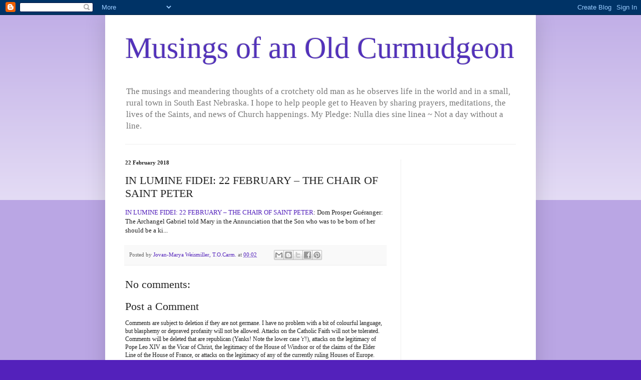

--- FILE ---
content_type: text/html; charset=UTF-8
request_url: https://musingsofanoldcurmudgeon.blogspot.com/2018/02/in-lumine-fidei-22-february-chair-of.html
body_size: 27153
content:
<!DOCTYPE html>
<html class='v2' dir='ltr' lang='en-GB'>
<head>
<link href='https://www.blogger.com/static/v1/widgets/335934321-css_bundle_v2.css' rel='stylesheet' type='text/css'/>
<meta content='width=1100' name='viewport'/>
<meta content='text/html; charset=UTF-8' http-equiv='Content-Type'/>
<meta content='blogger' name='generator'/>
<link href='https://musingsofanoldcurmudgeon.blogspot.com/favicon.ico' rel='icon' type='image/x-icon'/>
<link href='https://musingsofanoldcurmudgeon.blogspot.com/2018/02/in-lumine-fidei-22-february-chair-of.html' rel='canonical'/>
<link rel="alternate" type="application/atom+xml" title="Musings of an Old Curmudgeon - Atom" href="https://musingsofanoldcurmudgeon.blogspot.com/feeds/posts/default" />
<link rel="alternate" type="application/rss+xml" title="Musings of an Old Curmudgeon - RSS" href="https://musingsofanoldcurmudgeon.blogspot.com/feeds/posts/default?alt=rss" />
<link rel="service.post" type="application/atom+xml" title="Musings of an Old Curmudgeon - Atom" href="https://www.blogger.com/feeds/1848362360964404779/posts/default" />

<link rel="alternate" type="application/atom+xml" title="Musings of an Old Curmudgeon - Atom" href="https://musingsofanoldcurmudgeon.blogspot.com/feeds/6630685165111492833/comments/default" />
<!--Can't find substitution for tag [blog.ieCssRetrofitLinks]-->
<meta content='https://musingsofanoldcurmudgeon.blogspot.com/2018/02/in-lumine-fidei-22-february-chair-of.html' property='og:url'/>
<meta content='IN LUMINE FIDEI: 22 FEBRUARY – THE CHAIR OF SAINT PETER' property='og:title'/>
<meta content='IN LUMINE FIDEI: 22 FEBRUARY – THE CHAIR OF SAINT PETER : Dom Prosper Guéranger:      The Archangel Gabriel told Mary in the Annunciation th...' property='og:description'/>
<title>Musings of an Old Curmudgeon: IN LUMINE FIDEI: 22 FEBRUARY &#8211; THE CHAIR OF SAINT PETER</title>
<style id='page-skin-1' type='text/css'><!--
/*
-----------------------------------------------
Blogger Template Style
Name:     Simple
Designer: Blogger
URL:      www.blogger.com
----------------------------------------------- */
/* Content
----------------------------------------------- */
body {
font: normal normal 12px 'Times New Roman', Times, FreeSerif, serif;
color: #222222;
background: #5321bb none repeat scroll top left;
padding: 0 40px 40px 40px;
}
html body .region-inner {
min-width: 0;
max-width: 100%;
width: auto;
}
h2 {
font-size: 22px;
}
a:link {
text-decoration:none;
color: #5321bb;
}
a:visited {
text-decoration:none;
color: #888888;
}
a:hover {
text-decoration:underline;
color: #8632ff;
}
.body-fauxcolumn-outer .fauxcolumn-inner {
background: transparent url(https://resources.blogblog.com/blogblog/data/1kt/simple/body_gradient_tile_light.png) repeat scroll top left;
_background-image: none;
}
.body-fauxcolumn-outer .cap-top {
position: absolute;
z-index: 1;
height: 400px;
width: 100%;
}
.body-fauxcolumn-outer .cap-top .cap-left {
width: 100%;
background: transparent url(https://resources.blogblog.com/blogblog/data/1kt/simple/gradients_light.png) repeat-x scroll top left;
_background-image: none;
}
.content-outer {
-moz-box-shadow: 0 0 40px rgba(0, 0, 0, .15);
-webkit-box-shadow: 0 0 5px rgba(0, 0, 0, .15);
-goog-ms-box-shadow: 0 0 10px #333333;
box-shadow: 0 0 40px rgba(0, 0, 0, .15);
margin-bottom: 1px;
}
.content-inner {
padding: 10px 10px;
}
.content-inner {
background-color: #ffffff;
}
/* Header
----------------------------------------------- */
.header-outer {
background: rgba(0, 0, 0, 0) none repeat-x scroll 0 -400px;
_background-image: none;
}
.Header h1 {
font: normal normal 60px 'Times New Roman', Times, FreeSerif, serif;
color: #5332bb;
text-shadow: -1px -1px 1px rgba(0, 0, 0, .2);
}
.Header h1 a {
color: #5332bb;
}
.Header .description {
font-size: 140%;
color: #777777;
}
.header-inner .Header .titlewrapper {
padding: 22px 30px;
}
.header-inner .Header .descriptionwrapper {
padding: 0 30px;
}
/* Tabs
----------------------------------------------- */
.tabs-inner .section:first-child {
border-top: 1px solid #eeeeee;
}
.tabs-inner .section:first-child ul {
margin-top: -1px;
border-top: 1px solid #eeeeee;
border-left: 0 solid #eeeeee;
border-right: 0 solid #eeeeee;
}
.tabs-inner .widget ul {
background: #f5f5f5 url(https://resources.blogblog.com/blogblog/data/1kt/simple/gradients_light.png) repeat-x scroll 0 -800px;
_background-image: none;
border-bottom: 1px solid #eeeeee;
margin-top: 0;
margin-left: -30px;
margin-right: -30px;
}
.tabs-inner .widget li a {
display: inline-block;
padding: .6em 1em;
font: normal normal 14px Arial, Tahoma, Helvetica, FreeSans, sans-serif;
color: #999999;
border-left: 1px solid #ffffff;
border-right: 1px solid #eeeeee;
}
.tabs-inner .widget li:first-child a {
border-left: none;
}
.tabs-inner .widget li.selected a, .tabs-inner .widget li a:hover {
color: #000000;
background-color: #eeeeee;
text-decoration: none;
}
/* Columns
----------------------------------------------- */
.main-outer {
border-top: 0 solid #eeeeee;
}
.fauxcolumn-left-outer .fauxcolumn-inner {
border-right: 1px solid #eeeeee;
}
.fauxcolumn-right-outer .fauxcolumn-inner {
border-left: 1px solid #eeeeee;
}
/* Headings
----------------------------------------------- */
div.widget > h2,
div.widget h2.title {
margin: 0 0 1em 0;
font: normal bold 11px 'Times New Roman', Times, FreeSerif, serif;
color: #000000;
}
/* Widgets
----------------------------------------------- */
.widget .zippy {
color: #999999;
text-shadow: 2px 2px 1px rgba(0, 0, 0, .1);
}
.widget .popular-posts ul {
list-style: none;
}
/* Posts
----------------------------------------------- */
h2.date-header {
font: normal bold 11px 'Times New Roman', Times, FreeSerif, serif;
}
.date-header span {
background-color: rgba(0, 0, 0, 0);
color: #222222;
padding: inherit;
letter-spacing: inherit;
margin: inherit;
}
.main-inner {
padding-top: 30px;
padding-bottom: 30px;
}
.main-inner .column-center-inner {
padding: 0 15px;
}
.main-inner .column-center-inner .section {
margin: 0 15px;
}
.post {
margin: 0 0 25px 0;
}
h3.post-title, .comments h4 {
font: normal normal 22px 'Times New Roman', Times, FreeSerif, serif;
margin: .75em 0 0;
}
.post-body {
font-size: 110%;
line-height: 1.4;
position: relative;
}
.post-body img, .post-body .tr-caption-container, .Profile img, .Image img,
.BlogList .item-thumbnail img {
padding: 2px;
background: #ffffff;
border: 1px solid #eeeeee;
-moz-box-shadow: 1px 1px 5px rgba(0, 0, 0, .1);
-webkit-box-shadow: 1px 1px 5px rgba(0, 0, 0, .1);
box-shadow: 1px 1px 5px rgba(0, 0, 0, .1);
}
.post-body img, .post-body .tr-caption-container {
padding: 5px;
}
.post-body .tr-caption-container {
color: #222222;
}
.post-body .tr-caption-container img {
padding: 0;
background: transparent;
border: none;
-moz-box-shadow: 0 0 0 rgba(0, 0, 0, .1);
-webkit-box-shadow: 0 0 0 rgba(0, 0, 0, .1);
box-shadow: 0 0 0 rgba(0, 0, 0, .1);
}
.post-header {
margin: 0 0 1.5em;
line-height: 1.6;
font-size: 90%;
}
.post-footer {
margin: 20px -2px 0;
padding: 5px 10px;
color: #666666;
background-color: #f9f9f9;
border-bottom: 1px solid #eeeeee;
line-height: 1.6;
font-size: 90%;
}
#comments .comment-author {
padding-top: 1.5em;
border-top: 1px solid #eeeeee;
background-position: 0 1.5em;
}
#comments .comment-author:first-child {
padding-top: 0;
border-top: none;
}
.avatar-image-container {
margin: .2em 0 0;
}
#comments .avatar-image-container img {
border: 1px solid #eeeeee;
}
/* Comments
----------------------------------------------- */
.comments .comments-content .icon.blog-author {
background-repeat: no-repeat;
background-image: url([data-uri]);
}
.comments .comments-content .loadmore a {
border-top: 1px solid #999999;
border-bottom: 1px solid #999999;
}
.comments .comment-thread.inline-thread {
background-color: #f9f9f9;
}
.comments .continue {
border-top: 2px solid #999999;
}
/* Accents
---------------------------------------------- */
.section-columns td.columns-cell {
border-left: 1px solid #eeeeee;
}
.blog-pager {
background: transparent none no-repeat scroll top center;
}
.blog-pager-older-link, .home-link,
.blog-pager-newer-link {
background-color: #ffffff;
padding: 5px;
}
.footer-outer {
border-top: 0 dashed #bbbbbb;
}
/* Mobile
----------------------------------------------- */
body.mobile  {
background-size: auto;
}
.mobile .body-fauxcolumn-outer {
background: transparent none repeat scroll top left;
}
.mobile .body-fauxcolumn-outer .cap-top {
background-size: 100% auto;
}
.mobile .content-outer {
-webkit-box-shadow: 0 0 3px rgba(0, 0, 0, .15);
box-shadow: 0 0 3px rgba(0, 0, 0, .15);
}
.mobile .tabs-inner .widget ul {
margin-left: 0;
margin-right: 0;
}
.mobile .post {
margin: 0;
}
.mobile .main-inner .column-center-inner .section {
margin: 0;
}
.mobile .date-header span {
padding: 0.1em 10px;
margin: 0 -10px;
}
.mobile h3.post-title {
margin: 0;
}
.mobile .blog-pager {
background: transparent none no-repeat scroll top center;
}
.mobile .footer-outer {
border-top: none;
}
.mobile .main-inner, .mobile .footer-inner {
background-color: #ffffff;
}
.mobile-index-contents {
color: #222222;
}
.mobile-link-button {
background-color: #5321bb;
}
.mobile-link-button a:link, .mobile-link-button a:visited {
color: #ffffff;
}
.mobile .tabs-inner .section:first-child {
border-top: none;
}
.mobile .tabs-inner .PageList .widget-content {
background-color: #eeeeee;
color: #000000;
border-top: 1px solid #eeeeee;
border-bottom: 1px solid #eeeeee;
}
.mobile .tabs-inner .PageList .widget-content .pagelist-arrow {
border-left: 1px solid #eeeeee;
}

--></style>
<style id='template-skin-1' type='text/css'><!--
body {
min-width: 860px;
}
.content-outer, .content-fauxcolumn-outer, .region-inner {
min-width: 860px;
max-width: 860px;
_width: 860px;
}
.main-inner .columns {
padding-left: 0px;
padding-right: 260px;
}
.main-inner .fauxcolumn-center-outer {
left: 0px;
right: 260px;
/* IE6 does not respect left and right together */
_width: expression(this.parentNode.offsetWidth -
parseInt("0px") -
parseInt("260px") + 'px');
}
.main-inner .fauxcolumn-left-outer {
width: 0px;
}
.main-inner .fauxcolumn-right-outer {
width: 260px;
}
.main-inner .column-left-outer {
width: 0px;
right: 100%;
margin-left: -0px;
}
.main-inner .column-right-outer {
width: 260px;
margin-right: -260px;
}
#layout {
min-width: 0;
}
#layout .content-outer {
min-width: 0;
width: 800px;
}
#layout .region-inner {
min-width: 0;
width: auto;
}
body#layout div.add_widget {
padding: 8px;
}
body#layout div.add_widget a {
margin-left: 32px;
}
--></style>
<link href='https://www.blogger.com/dyn-css/authorization.css?targetBlogID=1848362360964404779&amp;zx=fc7c5e02-d4c4-40fd-bc9c-260e01091eaf' media='none' onload='if(media!=&#39;all&#39;)media=&#39;all&#39;' rel='stylesheet'/><noscript><link href='https://www.blogger.com/dyn-css/authorization.css?targetBlogID=1848362360964404779&amp;zx=fc7c5e02-d4c4-40fd-bc9c-260e01091eaf' rel='stylesheet'/></noscript>
<meta name='google-adsense-platform-account' content='ca-host-pub-1556223355139109'/>
<meta name='google-adsense-platform-domain' content='blogspot.com'/>

<!-- data-ad-client=ca-pub-8947357866789090 -->

<link rel="stylesheet" href="https://fonts.googleapis.com/css2?display=swap&family=Noto+Serif+Georgian"></head>
<body class='loading variant-pale'>
<div class='navbar section' id='navbar' name='Navbar'><div class='widget Navbar' data-version='1' id='Navbar1'><script type="text/javascript">
    function setAttributeOnload(object, attribute, val) {
      if(window.addEventListener) {
        window.addEventListener('load',
          function(){ object[attribute] = val; }, false);
      } else {
        window.attachEvent('onload', function(){ object[attribute] = val; });
      }
    }
  </script>
<div id="navbar-iframe-container"></div>
<script type="text/javascript" src="https://apis.google.com/js/platform.js"></script>
<script type="text/javascript">
      gapi.load("gapi.iframes:gapi.iframes.style.bubble", function() {
        if (gapi.iframes && gapi.iframes.getContext) {
          gapi.iframes.getContext().openChild({
              url: 'https://www.blogger.com/navbar/1848362360964404779?po\x3d6630685165111492833\x26origin\x3dhttps://musingsofanoldcurmudgeon.blogspot.com',
              where: document.getElementById("navbar-iframe-container"),
              id: "navbar-iframe"
          });
        }
      });
    </script><script type="text/javascript">
(function() {
var script = document.createElement('script');
script.type = 'text/javascript';
script.src = '//pagead2.googlesyndication.com/pagead/js/google_top_exp.js';
var head = document.getElementsByTagName('head')[0];
if (head) {
head.appendChild(script);
}})();
</script>
</div></div>
<div class='body-fauxcolumns'>
<div class='fauxcolumn-outer body-fauxcolumn-outer'>
<div class='cap-top'>
<div class='cap-left'></div>
<div class='cap-right'></div>
</div>
<div class='fauxborder-left'>
<div class='fauxborder-right'></div>
<div class='fauxcolumn-inner'>
</div>
</div>
<div class='cap-bottom'>
<div class='cap-left'></div>
<div class='cap-right'></div>
</div>
</div>
</div>
<div class='content'>
<div class='content-fauxcolumns'>
<div class='fauxcolumn-outer content-fauxcolumn-outer'>
<div class='cap-top'>
<div class='cap-left'></div>
<div class='cap-right'></div>
</div>
<div class='fauxborder-left'>
<div class='fauxborder-right'></div>
<div class='fauxcolumn-inner'>
</div>
</div>
<div class='cap-bottom'>
<div class='cap-left'></div>
<div class='cap-right'></div>
</div>
</div>
</div>
<div class='content-outer'>
<div class='content-cap-top cap-top'>
<div class='cap-left'></div>
<div class='cap-right'></div>
</div>
<div class='fauxborder-left content-fauxborder-left'>
<div class='fauxborder-right content-fauxborder-right'></div>
<div class='content-inner'>
<header>
<div class='header-outer'>
<div class='header-cap-top cap-top'>
<div class='cap-left'></div>
<div class='cap-right'></div>
</div>
<div class='fauxborder-left header-fauxborder-left'>
<div class='fauxborder-right header-fauxborder-right'></div>
<div class='region-inner header-inner'>
<div class='header section' id='header' name='Header'><div class='widget Header' data-version='1' id='Header1'>
<div id='header-inner'>
<div class='titlewrapper'>
<h1 class='title'>
<a href='https://musingsofanoldcurmudgeon.blogspot.com/'>
Musings of an Old Curmudgeon
</a>
</h1>
</div>
<div class='descriptionwrapper'>
<p class='description'><span>The musings and meandering thoughts of a crotchety old man as he observes life in the world and in a small, rural town in South East Nebraska. I hope to help people get to Heaven by sharing prayers, meditations, the lives of the Saints, and news of Church happenings. My Pledge: Nulla dies sine linea ~ Not a day without a line.</span></p>
</div>
</div>
</div></div>
</div>
</div>
<div class='header-cap-bottom cap-bottom'>
<div class='cap-left'></div>
<div class='cap-right'></div>
</div>
</div>
</header>
<div class='tabs-outer'>
<div class='tabs-cap-top cap-top'>
<div class='cap-left'></div>
<div class='cap-right'></div>
</div>
<div class='fauxborder-left tabs-fauxborder-left'>
<div class='fauxborder-right tabs-fauxborder-right'></div>
<div class='region-inner tabs-inner'>
<div class='tabs no-items section' id='crosscol' name='Cross-column'></div>
<div class='tabs no-items section' id='crosscol-overflow' name='Cross-Column 2'></div>
</div>
</div>
<div class='tabs-cap-bottom cap-bottom'>
<div class='cap-left'></div>
<div class='cap-right'></div>
</div>
</div>
<div class='main-outer'>
<div class='main-cap-top cap-top'>
<div class='cap-left'></div>
<div class='cap-right'></div>
</div>
<div class='fauxborder-left main-fauxborder-left'>
<div class='fauxborder-right main-fauxborder-right'></div>
<div class='region-inner main-inner'>
<div class='columns fauxcolumns'>
<div class='fauxcolumn-outer fauxcolumn-center-outer'>
<div class='cap-top'>
<div class='cap-left'></div>
<div class='cap-right'></div>
</div>
<div class='fauxborder-left'>
<div class='fauxborder-right'></div>
<div class='fauxcolumn-inner'>
</div>
</div>
<div class='cap-bottom'>
<div class='cap-left'></div>
<div class='cap-right'></div>
</div>
</div>
<div class='fauxcolumn-outer fauxcolumn-left-outer'>
<div class='cap-top'>
<div class='cap-left'></div>
<div class='cap-right'></div>
</div>
<div class='fauxborder-left'>
<div class='fauxborder-right'></div>
<div class='fauxcolumn-inner'>
</div>
</div>
<div class='cap-bottom'>
<div class='cap-left'></div>
<div class='cap-right'></div>
</div>
</div>
<div class='fauxcolumn-outer fauxcolumn-right-outer'>
<div class='cap-top'>
<div class='cap-left'></div>
<div class='cap-right'></div>
</div>
<div class='fauxborder-left'>
<div class='fauxborder-right'></div>
<div class='fauxcolumn-inner'>
</div>
</div>
<div class='cap-bottom'>
<div class='cap-left'></div>
<div class='cap-right'></div>
</div>
</div>
<!-- corrects IE6 width calculation -->
<div class='columns-inner'>
<div class='column-center-outer'>
<div class='column-center-inner'>
<div class='main section' id='main' name='Main'><div class='widget Blog' data-version='1' id='Blog1'>
<div class='blog-posts hfeed'>

          <div class="date-outer">
        
<h2 class='date-header'><span>22 February 2018</span></h2>

          <div class="date-posts">
        
<div class='post-outer'>
<div class='post hentry uncustomized-post-template' itemprop='blogPost' itemscope='itemscope' itemtype='http://schema.org/BlogPosting'>
<meta content='1848362360964404779' itemprop='blogId'/>
<meta content='6630685165111492833' itemprop='postId'/>
<a name='6630685165111492833'></a>
<h3 class='post-title entry-title' itemprop='name'>
IN LUMINE FIDEI: 22 FEBRUARY &#8211; THE CHAIR OF SAINT PETER
</h3>
<div class='post-header'>
<div class='post-header-line-1'></div>
</div>
<div class='post-body entry-content' id='post-body-6630685165111492833' itemprop='description articleBody'>
<a href="http://inluminefidei.blogspot.com/2018/02/22-february-chair-of-saint-peter.html?spref=bl">IN LUMINE FIDEI: 22 FEBRUARY &#8211; THE CHAIR OF SAINT PETER</a>: Dom Prosper Guéranger:      The Archangel Gabriel told Mary in the Annunciation that the Son who was to be born of her should be a ki...
<div style='clear: both;'></div>
</div>
<div class='post-footer'>
<div class='post-footer-line post-footer-line-1'>
<span class='post-author vcard'>
Posted by
<span class='fn' itemprop='author' itemscope='itemscope' itemtype='http://schema.org/Person'>
<meta content='https://www.blogger.com/profile/05563666190071708640' itemprop='url'/>
<a class='g-profile' href='https://www.blogger.com/profile/05563666190071708640' rel='author' title='author profile'>
<span itemprop='name'>Jovan-Marya Weismiller, T.O.Carm.</span>
</a>
</span>
</span>
<span class='post-timestamp'>
at
<meta content='https://musingsofanoldcurmudgeon.blogspot.com/2018/02/in-lumine-fidei-22-february-chair-of.html' itemprop='url'/>
<a class='timestamp-link' href='https://musingsofanoldcurmudgeon.blogspot.com/2018/02/in-lumine-fidei-22-february-chair-of.html' rel='bookmark' title='permanent link'><abbr class='published' itemprop='datePublished' title='2018-02-22T00:02:00-06:00'>00:02</abbr></a>
</span>
<span class='post-comment-link'>
</span>
<span class='post-icons'>
<span class='item-control blog-admin pid-1442010287'>
<a href='https://www.blogger.com/post-edit.g?blogID=1848362360964404779&postID=6630685165111492833&from=pencil' title='Edit Post'>
<img alt='' class='icon-action' height='18' src='https://resources.blogblog.com/img/icon18_edit_allbkg.gif' width='18'/>
</a>
</span>
</span>
<div class='post-share-buttons goog-inline-block'>
<a class='goog-inline-block share-button sb-email' href='https://www.blogger.com/share-post.g?blogID=1848362360964404779&postID=6630685165111492833&target=email' target='_blank' title='Email This'><span class='share-button-link-text'>Email This</span></a><a class='goog-inline-block share-button sb-blog' href='https://www.blogger.com/share-post.g?blogID=1848362360964404779&postID=6630685165111492833&target=blog' onclick='window.open(this.href, "_blank", "height=270,width=475"); return false;' target='_blank' title='BlogThis!'><span class='share-button-link-text'>BlogThis!</span></a><a class='goog-inline-block share-button sb-twitter' href='https://www.blogger.com/share-post.g?blogID=1848362360964404779&postID=6630685165111492833&target=twitter' target='_blank' title='Share to X'><span class='share-button-link-text'>Share to X</span></a><a class='goog-inline-block share-button sb-facebook' href='https://www.blogger.com/share-post.g?blogID=1848362360964404779&postID=6630685165111492833&target=facebook' onclick='window.open(this.href, "_blank", "height=430,width=640"); return false;' target='_blank' title='Share to Facebook'><span class='share-button-link-text'>Share to Facebook</span></a><a class='goog-inline-block share-button sb-pinterest' href='https://www.blogger.com/share-post.g?blogID=1848362360964404779&postID=6630685165111492833&target=pinterest' target='_blank' title='Share to Pinterest'><span class='share-button-link-text'>Share to Pinterest</span></a>
</div>
</div>
<div class='post-footer-line post-footer-line-2'>
<span class='post-labels'>
</span>
</div>
<div class='post-footer-line post-footer-line-3'>
<span class='post-location'>
</span>
</div>
</div>
</div>
<div class='comments' id='comments'>
<a name='comments'></a>
<h4>No comments:</h4>
<div id='Blog1_comments-block-wrapper'>
<dl class='avatar-comment-indent' id='comments-block'>
</dl>
</div>
<p class='comment-footer'>
<div class='comment-form'>
<a name='comment-form'></a>
<h4 id='comment-post-message'>Post a Comment</h4>
<p>Comments are subject to deletion if they are not germane. I have no problem with a bit of colourful language, but blasphemy or depraved profanity will not be allowed. Attacks on the Catholic Faith will not be tolerated. Comments will be deleted that are republican (Yanks! Note the lower case &#39;r&#39;!), attacks on the legitimacy of Pope Leo XIV as the Vicar of Christ,  the legitimacy of the House of Windsor or of the claims of the Elder Line of the House of France, or attacks on the legitimacy of any of the currently ruling Houses of Europe.</p>
<a href='https://www.blogger.com/comment/frame/1848362360964404779?po=6630685165111492833&hl=en-GB&saa=85391&origin=https://musingsofanoldcurmudgeon.blogspot.com' id='comment-editor-src'></a>
<iframe allowtransparency='true' class='blogger-iframe-colorize blogger-comment-from-post' frameborder='0' height='410px' id='comment-editor' name='comment-editor' src='' width='100%'></iframe>
<script src='https://www.blogger.com/static/v1/jsbin/2830521187-comment_from_post_iframe.js' type='text/javascript'></script>
<script type='text/javascript'>
      BLOG_CMT_createIframe('https://www.blogger.com/rpc_relay.html');
    </script>
</div>
</p>
</div>
</div>

        </div></div>
      
</div>
<div class='blog-pager' id='blog-pager'>
<span id='blog-pager-newer-link'>
<a class='blog-pager-newer-link' href='https://musingsofanoldcurmudgeon.blogspot.com/2018/02/in-lumine-fidei-22-february-thursday-in.html' id='Blog1_blog-pager-newer-link' title='Newer Post'>Newer Post</a>
</span>
<span id='blog-pager-older-link'>
<a class='blog-pager-older-link' href='https://musingsofanoldcurmudgeon.blogspot.com/2018/02/memes-of-day_22.html' id='Blog1_blog-pager-older-link' title='Older Post'>Older Post</a>
</span>
<a class='home-link' href='https://musingsofanoldcurmudgeon.blogspot.com/'>Home</a>
</div>
<div class='clear'></div>
<div class='post-feeds'>
<div class='feed-links'>
Subscribe to:
<a class='feed-link' href='https://musingsofanoldcurmudgeon.blogspot.com/feeds/6630685165111492833/comments/default' target='_blank' type='application/atom+xml'>Post Comments (Atom)</a>
</div>
</div>
</div></div>
</div>
</div>
<div class='column-left-outer'>
<div class='column-left-inner'>
<aside>
</aside>
</div>
</div>
<div class='column-right-outer'>
<div class='column-right-inner'>
<aside>
<div class='sidebar section' id='sidebar-right-1'><div class='widget AdSense' data-version='1' id='AdSense1'>
<div class='widget-content'>
<script async src="https://pagead2.googlesyndication.com/pagead/js/adsbygoogle.js?client=ca-pub-8947357866789090&host=ca-host-pub-1556223355139109" crossorigin="anonymous"></script>
<!-- musingsofanoldcurmudgeon_sidebar-right-1_AdSense1_1x1_as -->
<ins class="adsbygoogle"
     style="display:block"
     data-ad-client="ca-pub-8947357866789090"
     data-ad-host="ca-host-pub-1556223355139109"
     data-ad-slot="3753192466"
     data-ad-format="auto"
     data-full-width-responsive="true"></ins>
<script>
(adsbygoogle = window.adsbygoogle || []).push({});
</script>
<div class='clear'></div>
</div>
</div><div class='widget Image' data-version='1' id='Image18'>
<div class='widget-content'>
<img alt='' height='216' id='Image18_img' src='https://blogger.googleusercontent.com/img/a/AVvXsEgswmMmI8la92meO9K6fLyl_JMEBXWRMlLy9SQLLI3FW8ZRdX3x3AEneAuwX_fBll6A7tB6TSUiYIpWmroTr25goWbCQGXTBvB632KsaGPM6ZExpWgcKkOu08Jdma-HSy24Ss2S41ujUTYA0aRNEPIPGzhZo6yhYBWpc5s5z8mKJ-JQ1VWxvyolUdg2=s216' width='160'/>
<br/>
</div>
<div class='clear'></div>
</div><div class='widget LinkList' data-version='1' id='LinkList15'>
<h2>Please Pray for Ukraine!</h2>
<div class='widget-content'>
<ul>
<li><a href='https://musingsofanoldcurmudgeon.blogspot.com/2022/03/prayer-for-deliverance-of-ukraine-in.html'>Prayer for the Deliverance of Ukraine in Time of Invasion</a></li>
</ul>
<div class='clear'></div>
</div>
</div><div class='widget Image' data-version='1' id='Image4'>
<h2>Vivat Christus Rex!</h2>
<div class='widget-content'>
<img alt='Vivat Christus Rex!' height='310' id='Image4_img' src='https://blogger.googleusercontent.com/img/a/AVvXsEhimdu5EombONUsygvriwZreCDmwXKsyyIprOudju0ACVOO0J23kwDw0tp_mJ87OWXSBug2gw6msGlieewVQ8Xi_R1b87k216FfGAgq7wsUoJrOT14qbn7GyABOJ93LTF95eHFPJCEkDJVtofCMXp3PBYNpPP7kqf6irxKc_5pPqshR3yHk32wYeISD=s310' width='185'/>
<br/>
</div>
<div class='clear'></div>
</div><div class='widget LinkList' data-version='1' id='LinkList14'>
<h2>Little Office of Christ the King</h2>
<div class='widget-content'>
<ul>
<li><a href='https://musingsofanoldcurmudgeon.blogspot.com/2022/02/the-little-office-of-christ-king-for.html'>Little Office of Christ the King</a></li>
</ul>
<div class='clear'></div>
</div>
</div><div class='widget Translate' data-version='1' id='Translate1'>
<h2 class='title'>Translate</h2>
<div id='google_translate_element'></div>
<script>
    function googleTranslateElementInit() {
      new google.translate.TranslateElement({
        pageLanguage: 'en',
        autoDisplay: 'true',
        layout: google.translate.TranslateElement.InlineLayout.VERTICAL
      }, 'google_translate_element');
    }
  </script>
<script src='//translate.google.com/translate_a/element.js?cb=googleTranslateElementInit'></script>
<div class='clear'></div>
</div><div class='widget LinkList' data-version='1' id='LinkList13'>
<h2>The Theological Grades of Certainty</h2>
<div class='widget-content'>
<ul>
<li><a href='https://musingsofanoldcurmudgeon.blogspot.com/2021/05/the-theological-grades-of-certainty.html'>From Ludwig Ott, 'Fundamentals of Catholic Dogma'</a></li>
</ul>
<div class='clear'></div>
</div>
</div><div class='widget HTML' data-version='1' id='HTML5'>
<h2 class='title'>Please Help Support 'Musings of an Old Curmudgeon'</h2>
<div class='widget-content'>
<form action="https://www.paypal.com/cgi-bin/webscr" method="post" target="_top">

<input type="hidden" name="cmd" value="_donations" />

<input type="hidden" name="business" value="3ZYXH64A732RY" />

<input type="hidden" name="currency_code" value="USD" />

<input type="image" src="https://www.paypalobjects.com/en_US/i/btn/btn_donateCC_LG.gif" border="0" name="submit" title="PayPal - The safer, easier way to pay online!" alt="Donate with PayPal button" />

<img alt="" border="0" src="https://www.paypal.com/en_US/i/scr/pixel.gif" width="1" height="1" />

</form>
</div>
<div class='clear'></div>
</div><div class='widget HTML' data-version='1' id='HTML2'>
<div class='widget-content'>
<script type='text/javascript' src='https://storage.ko-fi.com/cdn/widget/Widget_2.js'></script><script type='text/javascript'>kofiwidget2.init('Or Buy Me a Coffee', '#29abe0', 'X8X62Z3DA');kofiwidget2.draw();</script>
</div>
<div class='clear'></div>
</div><div class='widget LinkList' data-version='1' id='LinkList12'>
<h2>If You Can't Donate, But Still Want to Help</h2>
<div class='widget-content'>
<ul>
<li><a href='https://musingsofanoldcurmudgeon.blogspot.com/2020/03/if-youd-like-to-help-musings-of-old.html'>Please Read This:</a></li>
</ul>
<div class='clear'></div>
</div>
</div><div class='widget Image' data-version='1' id='Image1'>
<h2>The Old Curmudgeon</h2>
<div class='widget-content'>
<img alt='The Old Curmudgeon' height='403' id='Image1_img' src='https://blogger.googleusercontent.com/img/b/R29vZ2xl/AVvXsEiFO8un9pAPyj6U7oy5ksdWDavoDyL9F6ogckHzUE2tAMC_lzxxWgFC-ssYWUMaAtS3EhtJGXShg-lN_QMHofoI7q8v21PNmJu21AUsrPM5QR0W_1VraoF3ERq2teA9CB42VPDr-G8UYsRi/s1600/Moi.jpg' width='200'/>
<br/>
<span class='caption'>Taken in the woods by Clatonia NRD lake, three days before my 70th birthday.</span>
</div>
<div class='clear'></div>
</div><div class='widget Profile' data-version='1' id='Profile1'>
<h2>Who am I?</h2>
<div class='widget-content'>
<dl class='profile-datablock'>
<dt class='profile-data'>
<a class='profile-name-link g-profile' href='https://www.blogger.com/profile/05563666190071708640' rel='author' style='background-image: url(//www.blogger.com/img/logo-16.png);'>
Jovan-Marya Weismiller, T.O.Carm.
</a>
</dt>
<dd class='profile-data'>Wilber, Nebraska, United States</dd>
<dd class='profile-textblock'>I'm just your average reactionary, anti-communist, anti-socialist, anti-fascist, anti-capitalist, distributist, monarchist, integrist,Traditional Catholic. I am also a Tertiary of the Order of the Brethren of Our Lady of Mount Carmel of the Ancient Observance, an Auxiliary of the Legion of Mary, and a Knight of the Immaculate.</dd>
</dl>
<a class='profile-link' href='https://www.blogger.com/profile/05563666190071708640' rel='author'>View my complete profile</a>
<div class='clear'></div>
</div>
</div><div class='widget LinkList' data-version='1' id='LinkList11'>
<h2>Please Pray!</h2>
<div class='widget-content'>
<ul>
<li><a href='https://musingsofanoldcurmudgeon.blogspot.com/2025/12/litany-of-our-lady-mediatrix-of-all.html'>1) Litany of Our Lady, Mediatrix of All Graces</a></li>
<li><a href='https://musingsofanoldcurmudgeon.blogspot.com/2022/05/mass-clock-and-prayer-if-unable-to.html'>2) Mass Clock and Prayer if Unable To Attend Daily Mass</a></li>
<li><a href='https://musingsofanoldcurmudgeon.blogspot.com/2022/07/works-and-prayers-listed-in-enchiridion.html'>3) Works and Prayers Listed in 'Enchiridion of Indulgences'</a></li>
<li><a href='https://musingsofanoldcurmudgeon.blogspot.com/2023/01/little-office-of-immaculate-conception.html'>4) Little Office of the Immaculate Conception</a></li>
<li><a href='https://musingsofanoldcurmudgeon.blogspot.com/2025/05/prayers-for-pope-leo-xiv.html'>5) Prayers for Pope Leo XIV</a></li>
<li><a href='https://musingsofanoldcurmudgeon.blogspot.com/2021/12/a-prayer-for-beatification-of-his-most.html'>A Prayer for the Beatification of His Most Catholic Majesty King Louis XVI of France and Navarre</a></li>
<li><a href='https://musingsofanoldcurmudgeon.blogspot.com/2019/07/a-prayer-for-beatification-of-marcel.html'>A Prayer for the Beatification of Marcel François Marie Joseph Lefebvre</a></li>
<li><a href='https://musingsofanoldcurmudgeon.blogspot.com/p/a-prayer-for-canonisation-of-bld-karl.html'>A Prayer For the Canonisation of Bld Karl of Austria</a></li>
<li><a href='https://musingsofanoldcurmudgeon.blogspot.com/2022/02/prayer-for-canonisation-of-bld-pius-ix.html'>A Prayer for the Canonisation of Bld Pius IX</a></li>
<li><a href='https://musingsofanoldcurmudgeon.blogspot.com/2021/09/a-prayer-for-enemies-of-tradition.html'>A Prayer for the Enemies of Tradition</a></li>
<li><a href='https://musingsofanoldcurmudgeon.blogspot.com/2020/03/prayer-for-intercession-of-ignatius.html'>A Prayer for the Intercession of Ignatius, Cardinal Kung Pin-mei</a></li>
<li><a href='https://musingsofanoldcurmudgeon.blogspot.com/p/a-prayer-for-intercession-of-isabel.html'>A Prayer for the Intercession of Isabel the Catholic, Servant of God</a></li>
<li><a href='https://musingsofanoldcurmudgeon.blogspot.com/2021/08/prayer-for-traditional-movement.html'>A Prayer for the Traditional Movement</a></li>
<li><a href='https://musingsofanoldcurmudgeon.blogspot.com/p/prayer-for-beatification-of-dom-prosper.html'>Prayer for the Beatification of Dom Prosper Guéranger</a></li>
<li><a href='https://musingsofanoldcurmudgeon.blogspot.com/p/prayer-for-beatification-of-servant-of.html'>Prayer for the Beatification of the Servant of God Zita, Empress</a></li>
<li><a href='https://musingsofanoldcurmudgeon.blogspot.com/p/prayer-for-canonization-of-fulton-sheen.html'>Prayer for the Canonisation of Fulton Sheen</a></li>
<li><a href='https://musingsofanoldcurmudgeon.blogspot.com/p/prayer-for-canonization-of-fulton-sheen.html'>Prayer for the Canonisation of Fulton Sheen</a></li>
<li><a href='https://musingsofanoldcurmudgeon.blogspot.com/p/prayer-for-glorification-of-venerable.html'>Prayer for the Glorification of the Venerable Metropolitan Andrey Sheptytsky of Lviv</a></li>
<li><a href='https://musingsofanoldcurmudgeon.blogspot.com/2024/12/prayer-for-hastening-of-triumph-of.html'>Prayer for the Hastening of the Triumph of the Immaculate Heart of Mary</a></li>
<li><a href='https://musingsofanoldcurmudgeon.blogspot.com/2023/08/bishop-schneider-publishes-new-prayer.html'>Prayer for the Triumph of the Catholic Faith</a></li>
<li><a href='https://musingsofanoldcurmudgeon.blogspot.com/p/prayer-of-st-gertrude-for-holy-souls-in.html'>Prayer of St Gertrude for the Holy Souls</a></li>
<li><a href='https://musingsofanoldcurmudgeon.blogspot.com/2022/02/prayer-of-crusade-of-reparation-to.html'>Prayer of the Crusade of Reparation to the Eucharistic Heart of Jesus</a></li>
<li><a href='https://musingsofanoldcurmudgeon.blogspot.com/2022/09/prayers-for-his-majesty-king-charles-iii.html'>Prayers for His Majesty King Charles III</a></li>
<li><a href='https://musingsofanoldcurmudgeon.blogspot.com/2021/09/prayers-for-intercession-and.html'>Prayers for the Intercession and Beatification of Fr Emil Kapaun</a></li>
<li><a href='https://musingsofanoldcurmudgeon.blogspot.com/2022/10/ad-repellendas-tempestates-prayers-for.html'>Prayers for the Repelling of Storms</a></li>
<li><a href='https://musingsofanoldcurmudgeon.blogspot.com/p/how-to-pray-rosary-of-seven-sorrows-of.html'>Rosary of the Seven Sorrows of the Blessed Virgin Mary</a></li>
<li><a href='https://musingsofanoldcurmudgeon.blogspot.com/p/st-clares-prayers-to-sacred-wounds.html'>St Clare's Prayers to the Five Holy Wounds</a></li>
<li><a href='https://musingsofanoldcurmudgeon.blogspot.com/p/the-thirty-days-prayer-to-blessed.html'>The Thirty Days&#8217; Prayer to the Blessed Virgin Mary</a></li>
<li><a href='https://musingsofanoldcurmudgeon.blogspot.com/p/thirty-days-prayer-to-saint-joseph.html'>Thirty Days' Prayer to St Joseph</a></li>
</ul>
<div class='clear'></div>
</div>
</div><div class='widget Image' data-version='1' id='Image23'>
<h2>She IS, and Mediatrix of All Graces!</h2>
<div class='widget-content'>
<img alt='She IS, and Mediatrix of All Graces!' height='202' id='Image23_img' src='https://blogger.googleusercontent.com/img/a/AVvXsEhPaYV_f0DYtwJo6r9l5wWD8r7p5aP5oIH3-LnH1aZKdrQDoedwkQgfSMDfjKzZhVXU-SvxYRJ1J0vdn-2Z1Jh0Kh4I6KBssBuObk7EnaEqBCZkaizVFPmKexlJao5gK8qTwa4jGAkeR9QsGSq0jbnAS09LEwDCWL7VaKTtBzD25TAZI4ajA5pLRm7WNti1=s202' width='200'/>
<br/>
<span class='caption'>Mother, Co-Redemptrix & Mediatrix of All Graces, pray for us!</span>
</div>
<div class='clear'></div>
</div><div class='widget Text' data-version='1' id='Text4'>
<h2 class='title'>A Very Wise Man Once Said...</h2>
<div class='widget-content'>
<span style="background-color: white; color: #1d2129;"><span style="font-family: Georgia, Times New Roman, serif;">Monarchy can easily be &#8216;debunked;' but watch the faces, mark the accents of the debunkers. These are the men whose tap-root in Eden has been cut: whom no rumour of the polyphony, the dance, can reach - men to whom pebbles laid in a row are more beautiful than an arch. Yet even if they desire equality, they cannot reach it. Where men are forbidden to honour a king they honour millionaires, athletes or film-stars instead: even famous prostitutes or gangsters. For spiritual nature, like bodily nature, will be served; deny it food and it will gobble poison.-C.S. Lewis</span></span>
</div>
<div class='clear'></div>
</div><div class='widget Image' data-version='1' id='Image21'>
<h2>TRUTH!!!</h2>
<div class='widget-content'>
<img alt='TRUTH!!!' height='200' id='Image21_img' src='https://blogger.googleusercontent.com/img/a/AVvXsEhqsOSBqynB_im2kULBhXI4YIUJaUzpfmOB6TLSO4FmY7pRoNPRI5RogAU5eIwZp3KELjmqdXIjh_OJFXGyNcjM15J5BXUv7szCsspcvy8sMByM-JH0XtLkgAJ_7K-lOHYfOTus-pOG2Vn0QvPGI9EctaI93IKb3xlGlmxH8JJtfC_CLvLvXYZOWitIAIw=s200' width='200'/>
<br/>
</div>
<div class='clear'></div>
</div><div class='widget Image' data-version='1' id='Image12'>
<h2>DEUS VULT!!!</h2>
<div class='widget-content'>
<img alt='DEUS VULT!!!' height='200' id='Image12_img' src='https://blogger.googleusercontent.com/img/b/R29vZ2xl/AVvXsEh8hRaVSG5ScTOl3yTh81UtPbYznZ8jyGcpNLHRsL0gyLBhQi7C5WCalqzNnvrKB17TwWkTGRwGZyxFT0qqThB68y2dtYnLTFaa-HgxEuKXvmoLQRayJp3u4EFB40207khUbwKibjUxIJo/s200/6.png' width='200'/>
<br/>
<span class='caption'>Make Constantinople Christian again!</span>
</div>
<div class='clear'></div>
</div><div class='widget Image' data-version='1' id='Image11'>
<h2>Blessed Karl, Emperor and King, pray for us!</h2>
<div class='widget-content'>
<img alt='Blessed Karl, Emperor and King, pray for us!' height='293' id='Image11_img' src='https://blogger.googleusercontent.com/img/a/AVvXsEhMGMdcMFZ0laf4ZsGmL6trq2X5ZWSCAeHdcepL-WKCJWAvbaEuw7eOz0UVf2T_mp6mMS5eDfywyDyn84bkaT6fKi2TcYtc4aoRt6DbHW-cqeS-ZVR7a_ytTjLDP1Mj49mRCDHi9fwrE6sm4qc_LwD91Trtcr0g_IKOwcu18nYu983d7wohkjgbyIw1=s293' width='200'/>
<br/>
</div>
<div class='clear'></div>
</div><div class='widget Image' data-version='1' id='Image9'>
<h2>God Save the King!</h2>
<div class='widget-content'>
<img alt='God Save the King!' height='200' id='Image9_img' src='https://blogger.googleusercontent.com/img/b/R29vZ2xl/AVvXsEg30PQvSuU4upuKFcGB_fH0cAkyTblPk-Jjihb1ZMKSg1nNuOUsjo1GLuuuFJEBhj3Y45xeSebHhAJlB3BKfKM06bRKyvhdCiKTEtptdWzL-3P-2uDSBdXS9XV_k-KvQCrN9xHrSYnzsYQ/s200/10313375_1430695200513409_6005160182673755524_n.jpg' width='200'/>
<br/>
</div>
<div class='clear'></div>
</div><div class='widget Image' data-version='1' id='Image17'>
<h2>HM Charles III, King of Canada</h2>
<div class='widget-content'>
<img alt='HM Charles III, King of Canada' height='247' id='Image17_img' src='https://blogger.googleusercontent.com/img/a/AVvXsEiCqKmzKP1dNE-LWCjQzxBuW0-4icYdJLSzi0NnRu-dPQLRn12xaIZAsuobQpRJmzewscNpIxhHWHFGKt-egJNzwc2-ZxqXrXO-85FPNbKdYVaTVllBBtpvjJtgttaS9KalVZ0pGslqe13aa_e6dFryxGaMnf92FeC-x1bd0Yt23-VbHaF-mjWGNyNEzUCQ=s247' width='204'/>
<br/>
</div>
<div class='clear'></div>
</div><div class='widget Image' data-version='1' id='Image16'>
<div class='widget-content'>
<img alt='' height='210' id='Image16_img' src='https://blogger.googleusercontent.com/img/a/AVvXsEgr0MahgcgADcp1PZ5YCP3YtUZalEmw3v7Vs3BEU0zSJhUsp_UAY2FuAPyk7nmqFL5LS27qEOzlANLLRodegXR_x77zhTLfx51wUG3HI4qOApXlHiItiFp2jC0ayMko-4g92Y37hsvBjvxoOIedTfyYGBkjaJfMgGkmljOwSpf5s7LeqEdZ7LN47e5D=s210' width='200'/>
<br/>
</div>
<div class='clear'></div>
</div><div class='widget Image' data-version='1' id='Image15'>
<div class='widget-content'>
<img alt='' height='250' id='Image15_img' src='https://blogger.googleusercontent.com/img/a/AVvXsEgOg6NecYmuFkNkheAeGHHspoGGgFVdFPQQwexaqAipBks5IniPoM3xV3JlQvtWyMy-JOxjhde0qToGoHYwZQfHDX3gP4rFtaWYMkg4lqQMKXEVVs12dkSvsaw15ynUBqTCP3XYbTuBi6t8E5xZkXdWFZVFqSUwsl3QfhawBAUhA8IsM56VucffqJu5=s250' width='200'/>
<br/>
</div>
<div class='clear'></div>
</div><div class='widget Image' data-version='1' id='Image13'>
<h2>CANZUK!</h2>
<div class='widget-content'>
<img alt='CANZUK!' height='120' id='Image13_img' src='https://blogger.googleusercontent.com/img/b/R29vZ2xl/AVvXsEi3L4OdXOoiLNW01HNWZLoZOHuHD-DcsE-x-eGZtn1GibkPclZekJFo9p9uOcgT6qFlseXuwDywlqSp8ADvR2SfIZG9mSgtvt__CO2sDs4bPXzb5CpzB45stZ-J8WnHSvlEZEhJMvcEMD0/s1600/CANZUK.gif' width='200'/>
<br/>
</div>
<div class='clear'></div>
</div><div class='widget Image' data-version='1' id='Image22'>
<div class='widget-content'>
<img alt='' height='233' id='Image22_img' src='https://blogger.googleusercontent.com/img/a/AVvXsEjppTOiHJWyuS7Vfu94YokVe1TCkCNLjZDaLAgiBYGL6jxcPR00-NEede4MUTpbpgNzaoY4W_yKY_dPMbE70tV0JOq7JERr_e7XIEJrYOwKTF0hmbspj_r6JAZ2DF68XltlCfzc-d_r8SpGWHwvN19iQd9FLs-mhrGh-VI98nTFqZVxY_z2PyKM42O_u1A=s233' width='200'/>
<br/>
</div>
<div class='clear'></div>
</div><div class='widget Image' data-version='1' id='Image20'>
<div class='widget-content'>
<img alt='' height='300' id='Image20_img' src='https://blogger.googleusercontent.com/img/a/AVvXsEgQmWgSyWHr3JbkYTsyUP2EkYRku_7V20pyydfAAy1gByFSYI1lDB1ZxTYJHWbgt3Kp8nixe2qqwh6Vb-fXgdjnS6oKHLwnz_44KN5LocwL0JskYQzcIWmBO7Dj-mQw266BvOtAVruD8sMoyLlRo2oxXfrjR_elxDnX4gV0L0w4XEFsKlLERf05b_6_6sA=s300' width='200'/>
<br/>
</div>
<div class='clear'></div>
</div><div class='widget Image' data-version='1' id='Image19'>
<div class='widget-content'>
<img alt='' height='200' id='Image19_img' src='https://blogger.googleusercontent.com/img/a/AVvXsEjGGJ_3t6hP1W29xpwNZmXC3rNKwCQEeAhaPxZYkr2wSdfAGqTNy4xmpXCeKn7DyPHn1eNRVL1f9oW6GxOxaRAP9gw1qZ5aJOoNZQjkKdCzzv7rBZU_ts1aLCDQzg08QbmJViLR-2M9qMIlioehlDcEC-J3fkpiinOTlX7MNBiB9hJeunl9lePIaGpxAZE=s200' width='200'/>
<br/>
</div>
<div class='clear'></div>
</div><div class='widget Image' data-version='1' id='Image10'>
<div class='widget-content'>
<img alt='' height='320' id='Image10_img' src='https://blogger.googleusercontent.com/img/b/R29vZ2xl/AVvXsEhTSFRWqS4xCrbnJ1T0ec-QFCW7vHMJ4DLokuDn_LbxnJsDAy9fKOVz-z0MavxEoNHF-ayGHKl3pEe4kYMN9k3lP97UZ8wifFtkPj6bI3N2QpHwnJLFv8T1m9rL7hyphenhyphenUtJe3lmbHLmKdZAw/s1600/King+I+Want+You.1.jpg' width='200'/>
<br/>
</div>
<div class='clear'></div>
</div><div class='widget Image' data-version='1' id='Image6'>
<div class='widget-content'>
<img alt='' height='206' id='Image6_img' src='https://blogger.googleusercontent.com/img/b/R29vZ2xl/AVvXsEjF1JXJTEMAwqhBiBKpeS4yTO2zqsvPJZhP5nEJTg2TKvvw4x9B49dkX15QyXydxrUAqWdZbhE2ZXh6jtCxBRlnRS1edJW7lm6YW8p6zdOkjmeciu9Q5NK9zQwNB9o8XF0tB55-7-_M_so/s1600/49175089_1989422354467948_6996627374452244480_n.jpg' width='200'/>
<br/>
</div>
<div class='clear'></div>
</div><div class='widget Image' data-version='1' id='Image8'>
<div class='widget-content'>
<img alt='' height='252' id='Image8_img' src='https://blogger.googleusercontent.com/img/b/R29vZ2xl/AVvXsEhhX6-L565BO8NESfpML9B8K1Ij2nk7bdbnjHvW64EMZgffA3uQLk5XUntWO7VUkkoIURa4ZifkDz6-oNLufy-T9IPVXrzEkXoTYbmXV4ORBq9eU7s-f6WgIl9B-s-GbViDf4SScr3TPok/s252/Vend%25C3%25A9e-Sacred-Heart-badge-200.jpg' width='200'/>
<br/>
</div>
<div class='clear'></div>
</div><div class='widget Image' data-version='1' id='Image7'>
<div class='widget-content'>
<img alt='' height='288' id='Image7_img' src='https://blogger.googleusercontent.com/img/b/R29vZ2xl/AVvXsEh3kPLzRU_wToeOu8UtgxkwSumARkGtcdOSS9E5uu5bRJLOvHC_GPDhCrMGN-DdUubtljbPRaKNMqorlgwfuAtE7FKOSS7-632WxY4APd7qGC0rmAZfqhSGLdW0MqFyLoJsgw2UXsbffJ8/s288/427590_3205405184855_1209937226_n.jpg' width='200'/>
<br/>
<span class='caption'>Vive le Roi!</span>
</div>
<div class='clear'></div>
</div><div class='widget Image' data-version='1' id='Image5'>
<div class='widget-content'>
<img alt='' height='210' id='Image5_img' src='https://blogger.googleusercontent.com/img/b/R29vZ2xl/AVvXsEge56dj7EJkBk8xsk7IRLop3qBGIE0pcrAkpl1RPETiuInG_4irG98YhEQqbrWkTr5AiAv7uisSGM1Csg7W0pf9_knOjmoGdHcCYBe0QCIJd_84yADijxUVouxnWvPDpSfLz3ql0vaLpyE/s210/H.jpg' width='210'/>
<br/>
</div>
<div class='clear'></div>
</div><div class='widget Text' data-version='1' id='Text3'>
<h2 class='title'>A Wise Man Once Said</h2>
<div class='widget-content'>
<p =""   style="font-family:&quot;;font-size:medium;"><span =""  style="font-size:78%;">What Catholics once were, we are, If we are wrong, then Catholics through the ages have been wrong. </span></p><p =""   style="font-family:&quot;;font-size:medium;"><span =""  style="font-size:78%;">We are what you once were. We believe what you once believed.</span></p><p =""   style="font-family:&quot;;font-size:medium;"><span =""  style="font-size:78%;">We worship as you once worshipped. If we are wrong now, you were wrong then. If you were right then, we are right now.</span></p><p =""   style="font-family:&quot;;font-size:medium;"><span =""  style="font-size:78%;">Robert De Piante</span></p>
</div>
<div class='clear'></div>
</div><div class='widget Image' data-version='1' id='Image14'>
<div class='widget-content'>
<img alt='' height='320' id='Image14_img' src='https://blogger.googleusercontent.com/img/a/AVvXsEjuMTdQw93rJssomIUnzC0wqhXXnZMdtDVeZ9mnZszKkBYfY3b-B_KtIJlKdwrHlgStGWvTCZH8bXmRTWZKaaeE8Xz1XWdeAyfTLlLvVoOBZaK9aO5cfbYo7ryENWp62vmzfTsGBOEk26mb14byQjd-Y_ramE96CMa10FsWFXzd-6u7Upsz_P43Kdll=s320' width='236'/>
<br/>
</div>
<div class='clear'></div>
</div><div class='widget Text' data-version='1' id='Text2'>
<h2 class='title'>More About Musings of an Old Curmudgeon</h2>
<div class='widget-content'>
<span style="background-color: white;font-family:&quot;;font-size:13.2px;color:#222222;">This is a polemical Catholic Royalist blog. It will also attempt to provide a window onto various events, situations and personalities not generally or favorably presented to the purview of the general public in the English speaking world. It also hopes to be a bridge for those who wish to cross over, unite and fight for the truth.</span><br style="background-color: white; color: #222222; font-family: Georgia, &quot;Times New Roman&quot;, serif; font-size: 13.2px;" /><br style="background-color: white; color: #222222; font-family: Georgia, &quot;Times New Roman&quot;, serif; font-size: 13.2px;" /><span style="background-color: white;font-family:&quot;;font-size:13.2px;color:#222222;">Just remember, the Rhine still flows into the Tiber.</span><br style="background-color: white; color: #222222; font-family: Georgia, &quot;Times New Roman&quot;, serif; font-size: 13.2px;" /><br style="background-color: white; color: #222222; font-family: Georgia, &quot;Times New Roman&quot;, serif; font-size: 13.2px;" /><span style="background-color: white;font-family:&quot;;font-size:13.2px;color:#222222;">Dedicated to the Sacred and Immaculate Hearts, and St Louis IX, Crusader King and to Santiago Matamoros, St James the Moor Slayer.</span><div><span style="background-color: white;font-family:&quot;;font-size:13.2px;color:#222222;"><br /></span></div><div><span style="background-color: white;font-family:&quot;;font-size:13.2px;color:#222222;">H/T to The Eponymous Flower.</span></div>
</div>
<div class='clear'></div>
</div><div class='widget HTML' data-version='1' id='HTML4'>
<div class='widget-content'>
<script type="text/javascript" src="//moonphases.co.uk/js/widget.js" id="moonphase_widget" widget="" lat="" lng="" date="" tz=""></script>
</div>
<div class='clear'></div>
</div><div class='widget Text' data-version='1' id='Text1'>
<h2 class='title'>Disclosures</h2>
<div class='widget-content'>
<span style="background-color: white; font-style: italic;font-family:&quot;;color:#444444;">We are a participant in the Amazon Services LLC Associates Program, an affiliate advertising program designed to provide a means for us to earn fees by linking to Amazon.com and affiliated sites.</span><div><span style="background-color: white; font-style: italic;font-family:&quot;;color:#444444;"><br /></span></div><div><span style="background-color: white; font-style: italic;font-family:&quot;;color:#444444;"><span style="font-family:&quot;;font-size:13.2px;">Some of the links on this website are affiliate links, which means at no additional cost to you, I earn a commission if you make a purchase.</span></span></div>
</div>
<div class='clear'></div>
</div><div class='widget Image' data-version='1' id='Image2'>
<h2>I was a member of the League!</h2>
<div class='widget-content'>
<img alt='I was a member of the League!' height='43' id='Image2_img' src='https://blogger.googleusercontent.com/img/b/R29vZ2xl/AVvXsEhGywjfaCks44q2SdVNzZj0u61Vv8IVujPtWAuYFZWdcyLIaeIl19zZz1rIGcCxsHrb4EHK7p-yn8EKKLAnDitH57AoxT4icsxTJRbKiuZtzBmV60nDHECui9-HpNLHJ81DMn5uBOPRt9yf/s1600/Trad.jpg' width='200'/>
<br/>
<span class='caption'>And I'm still an Evil Trad!</span>
</div>
<div class='clear'></div>
</div><div class='widget LinkList' data-version='1' id='LinkList1'>
<h2>My Previous Blog</h2>
<div class='widget-content'>
<ul>
<li><a href='http://jovan66102.blogspot.com/'>The New Crusade</a></li>
</ul>
<div class='clear'></div>
</div>
</div><div class='widget LinkList' data-version='1' id='LinkList10'>
<h2>Does Your Bishop Support an Investigation?</h2>
<div class='widget-content'>
<ul>
<li><a href='https://churchtransparency.com/'>Click Here to Find Out!</a></li>
</ul>
<div class='clear'></div>
</div>
</div><div class='widget LinkList' data-version='1' id='LinkList9'>
<h2>Check Out Your Bishop! Is He Catholic?</h2>
<div class='widget-content'>
<ul>
<li><a href='https://faithfulshepherds.com/'>Faithful Shepherds</a></li>
</ul>
<div class='clear'></div>
</div>
</div><div class='widget Image' data-version='1' id='Image3'>
<h2>The Gentle Traditionalist, by Roger Buck</h2>
<div class='widget-content'>
<a href='https://amzn.to/2JzjkA6'>
<img alt='The Gentle Traditionalist, by Roger Buck' height='346' id='Image3_img' src='https://blogger.googleusercontent.com/img/b/R29vZ2xl/AVvXsEgJpCh6HrYOmVP8g5kv0LJS_xobzMPbMVEYcLM2H-AyfmTGaKUPdwLUyA5UxiiY_JVivRHxYoEBZCQDuALbrTMkkCyHPgITC9_HtYOj-IRykwyjR7tPPeH-9rp8jlmGFz20YeeQxlgUXbUZ/s1600/TGT.jpg' width='220'/>
</a>
<br/>
<span class='caption'>A must read! Buy it at Amazon! Click on the image.</span>
</div>
<div class='clear'></div>
</div><div class='widget HTML' data-version='1' id='HTML3'>
<h2 class='title'>Traffic Feeds</h2>
<div class='widget-content'>
<a href="http://livetrafficfeed.com" data-num="10" data-width="210" data-responsive="0" data-time="America%2FNew_York" data-root="0" data-cheader="2853a8" data-theader="ffffff" data-border="2853a8" data-background="ffffff" data-normal="000000" data-link="135d9e" target="_blank" id="LTF_live_website_visitor">Website Stats</a><script type="text/javascript" src="//cdn.livetrafficfeed.com/static/v4/live.js"></script><noscript><a href="http://livetrafficfeed.com">Website Stats</a></noscript>
</div>
<div class='clear'></div>
</div><div class='widget HTML' data-version='1' id='HTML1'>
<h2 class='title'>My Readers' Map</h2>
<div class='widget-content'>
<script type="text/javascript" id="clstr_globe" src="//cdn.clustrmaps.com/globe.js?d=1T3pyzU8qT3hApJiIKqQC-AvsucfG2zgplCCt606Pzc"></script>
</div>
<div class='clear'></div>
</div><div class='widget LinkList' data-version='1' id='LinkList7'>
<h2>Resources for Catholics</h2>
<div class='widget-content'>
<ul>
<li><a href='https://www.fisheaters.com/beingcatholic.html'>Being Catholic-FishEaters</a></li>
<li><a href='http://divinumofficium.com/cgi-bin/horas/officium.pl'>Divinum Officium (Traditional Breviary & Mass)</a></li>
<li><a href='https://www.fisheaters.com/forcatholics.html'>For Catholics-FishEaters</a></li>
<li><a href='http://holycardheaven.blogspot.com/'>Holy Card Heaven</a></li>
<li><a href='https://lxoa.wordpress.com/category/catholic-pamphlets/'>Lux Occulta-Pre VII Pamphlets</a></li>
<li><a href='https://musingsofanoldcurmudgeon.blogspot.com/2019/10/rules-for-catholic-radicals.html'>Rules for Catholic Radicals</a></li>
<li><a href='https://musingsofanoldcurmudgeon.blogspot.com/2020/03/some-great-resources-for-catholics.html'>Some Great Resources for Catholics</a></li>
</ul>
<div class='clear'></div>
</div>
</div><div class='widget LinkList' data-version='1' id='LinkList3'>
<h2>Resources for Monarchists</h2>
<div class='widget-content'>
<ul>
<li><a href='https://musingsofanoldcurmudgeon.blogspot.com/2017/10/whilst-couple-of-graphics-interfere.html'>A Monarchist Reading List (YouTube Video)</a></li>
<li><a href='https://musingsofanoldcurmudgeon.blogspot.com/2019/10/charles-coulombes-monarchy-faq.html'>Charles Coulombe's Monarchy FAQ</a></li>
<li><a href='https://musingsofanoldcurmudgeon.blogspot.com/2020/04/monarchist-reading-list.html'>Monarchist Reading List</a></li>
<li><a href='https://musingsofanoldcurmudgeon.blogspot.com/2020/06/monarchy-vs-republic-by-hirh-otto-v.html'>Monarchy vs Republic, by HIRH Otto v. Habsburg</a></li>
<li><a href='http://radicalroyalist.blogspot.com/'>Radical Royalist</a></li>
<li><a href='https://royalmusingsblogspotcom.blogspot.com/?m=1'>Royal Musings</a></li>
<li><a href='http://www.schola-carolina.de/charlemagne-english.html'>Schola Carolina Aachen</a></li>
<li><a href='https://musingsofanoldcurmudgeon.blogspot.com/2020/01/the-monarchy-and-taxpayer-money.html?spref=fb&fbclid=IwAR2ST7pYLqETQEMnu6khhtgJn17vTao9oLNg-Vi3iPi5BYDeMgLXdsQ1558'>The Monarchy and 'Taxpayer Money'</a></li>
<li><a href='https://thewarforchristendom.wordpress.com/'>The War for Christendom ~ Hapsburg Restoration Movement</a></li>
<li><a href='http://royalcello.websitetoolbox.com/'>Theodore Harvey's Monarchist Forum</a></li>
<li><a href='https://royaltymonarchy.blogspot.com/'>Theodore Harvey's Royal World blog</a></li>
<li><a href='http://www.royaltymonarchy.com/'>Theodore's Royalty and Monarchy Page</a></li>
<li><a href='https://youtu.be/YxertU2shnE'>Why I Am A Monarchist (YouTubeVideo)</a></li>
</ul>
<div class='clear'></div>
</div>
</div><div class='widget LinkList' data-version='1' id='LinkList5'>
<h2>Resources For Distributists</h2>
<div class='widget-content'>
<ul>
<li><a href='https://gkcdaily.blogspot.com/'>G.K. Chesterton</a></li>
<li><a href='https://oldthunderbelloc.blogspot.com/'>Hilaire Belloc</a></li>
<li><a href='http://platitudesundone.blogspot.com/'>Laughter and Humility (GK-CHESTERTON.ORG)</a></li>
<li><a href='http://newcatholiclandmovement.org/'>New Catholic Land Movement</a></li>
<li><a href='https://practicaldistributism.blogspot.com/'>Practical Distributism</a></li>
<li><a href='http://distributistreview.com/'>The (New) Distributist Review</a></li>
<li><a href='http://distributism.blogspot.com/'>The (Old) Distributist Review</a></li>
<li><a href='https://www.chesterton.org/about-us/'>The American Chesterton Society</a></li>
<li><a href='https://www.youtube.com/channel/UCM3t8NLjYPzDucDomlXKTYg'>The American Chesterton Society-YouTube Channel</a></li>
<li><a href='http://distributist.blogspot.com/2007/02/introductory-anti-capitalist-manifesto.html'>The Chesterbelloc Mandate</a></li>
<li><a href='https://www.youtube.com/channel/UCdHT7KB1gDAXZYpPW71fn0Q'>The Distributist (YouTube Channel)</a></li>
<li><a href='https://just3rdway.blogspot.com/'>The Just Third Way</a></li>
</ul>
<div class='clear'></div>
</div>
</div><div class='widget LinkList' data-version='1' id='LinkList8'>
<h2>Mr Roger Buck's Videos</h2>
<div class='widget-content'>
<ul>
<li><a href='https://musingsofanoldcurmudgeon.blogspot.com/2021/06/roger-buck-episode-9-from-findhorn-to.html'>Roger Buck: Episode 9 - From Findhorn to the Catholic Mystery</a></li>
<li><a href='https://musingsofanoldcurmudgeon.blogspot.com/2018/08/roger-buck-episode-8-hilaire-belloc_12.html'>Roger Buck: Episode 8 - Hilaire Belloc, the Anglosphere and Catholic Tradition</a></li>
<li><a href='https://musingsofanoldcurmudgeon.blogspot.com/2018/07/roger-buck-episode-7-cultural-madness.html'>Roger Buck: Episode 7 - Cultural Madness, Hilaire Belloc and the Catholic Mystery</a></li>
<li><a href='https://musingsofanoldcurmudgeon.blogspot.com/2018/07/roger-buck-episode-6-of-new-age.html'>Roger Buck: Episode 6 - Of New Age Gnostics - and Galactic Lizards!</a></li>
<li><a href='https://musingsofanoldcurmudgeon.blogspot.com/2018/01/roger-buck-episode-5-introduction-to.html'>Roger Buck: Episode 5 - Introduction to the New Age Menace</a></li>
<li><a href='https://musingsofanoldcurmudgeon.blogspot.com/2018/01/roger-buck-episode-4-how-sacred-heart.html'>Roger Buck: Episode 4 - How the Sacred Heart Changed My Life Forever</a></li>
<li><a href='https://musingsofanoldcurmudgeon.blogspot.com/2018/01/roger-buck-episode-3-revolution-and.html'>Roger Buck: Episode 3 - Revolution and Counter Revolution</a></li>
<li><a href='https://musingsofanoldcurmudgeon.blogspot.com/2017/12/roger-buck-episode-2-counter-revolution.html'>Roger Buck: Episode 2 - Counter Revolution and the Regeneration of the Church</a></li>
<li><a href='https://musingsofanoldcurmudgeon.blogspot.com/#:~:text=Roger%20Buck%3A%20Episode%2010%20-%20Into%20the%20Catholic%20Mystery%3A%20My%20Conversion%20Story'>Roger Buck: Episode 10 - Into the Catholic Mystery: My Conversion Story</a></li>
<li><a href='https://musingsofanoldcurmudgeon.blogspot.com/2017/12/roger-buck-episode-1-nectar-in-sieve.html'>Roger Buck: Episode 1 - Nectar in a Sieve</a></li>
<li><a href='https://musingsofanoldcurmudgeon.blogspot.com/2021/06/roger-buck-episode-12-on-latin-mass.html'>Roger Buck: Episode 12 - On the Latin Mass</a></li>
<li><a href='https://musingsofanoldcurmudgeon.blogspot.com/2021/06/roger-buck-episode-11-one-of-us-is.html'>Roger Buck: Episode 11 &#8211; One of Us Is . . .</a></li>
<li><a href='https://musingsofanoldcurmudgeon.blogspot.com/2021/07/roger-buck-episode-15-abortion-and.html'>Roger Buck: Episode 15 - Abortion and the Tragedy of Ireland</a></li>
<li><a href='https://musingsofanoldcurmudgeon.blogspot.com/2021/06/roger-buck-ep-14-ewtn-interview-part-2.html'>Roger Buck: Ep. 14 - EWTN Interview (Part 2) - on Ireland, the New Age and the Sacred Heart</a></li>
<li><a href='https://musingsofanoldcurmudgeon.blogspot.com/2021/06/roger-buck-ep-13-celtic-connections.html'>Roger Buck: Ep. 13 - Celtic Connections EWTN Radio Ireland Interview (Part 1)</a></li>
</ul>
<div class='clear'></div>
</div>
</div><div class='widget LinkList' data-version='1' id='LinkList4'>
<h2>You Tube Channels</h2>
<div class='widget-content'>
<ul>
<li><a href='https://www.youtube.com/channel/UCbiEAICCX-lyat0IOUIbyCA'>Fritz Imperial</a></li>
<li><a href='https://www.youtube.com/channel/UCl4-9CzVADQRKnS9-FZvu2Q'>Roger Buck</a></li>
<li><a href='https://www.youtube.com/channel/UCM3t8NLjYPzDucDomlXKTYg'>The American Chesterton Society </a></li>
<li><a href='https://www.youtube.com/channel/UCdHT7KB1gDAXZYpPW71fn0Q'>The Distributist</a></li>
<li><a href='https://www.youtube.com/channel/UCbyTqKE4chYl-3cJ15IfhlQ'>The Frank Friar</a></li>
<li><a href='https://www.youtube.com/user/MadMonarchist'>The Mad Monarchist</a></li>
<li><a href='https://www.youtube.com/channel/UCiYNKjd0Xvj5GE5dr-9n65A/channel/UCiYNKjd0Xvj5GE5dr-9n65A://'>Tumblar House</a></li>
</ul>
<div class='clear'></div>
</div>
</div><div class='widget LinkList' data-version='1' id='LinkList2'>
<h2>Blogs and Sites I Visit. (Links do not imply total agreement.)</h2>
<div class='widget-content'>
<ul>
<li><a href='http://www.andrewcusack.com/'>Andrew Cusack</a></li>
<li><a href='https://anglicanorumcoetibussociety.wordpress.com/'>Anglicanorum Coetibus Society</a></li>
<li><a href='http://annalesecclesiaeucrainae.blogspot.ca/'>Annales Ecclesiae Ucrainae</a></li>
<li><a href='http://www.asianews.it/en.html'>AsiaNews</a></li>
<li><a href='https://bellarmineforum.org/'>Bellarmine Forum</a></li>
<li><a href='https://bigpulpit.com/'>Big Pulpit</a></li>
<li><a href='https://bitterwinter.org/'>Bitter Winter</a></li>
<li><a href='https://cardinalburke.com/'>Cardinal Burke</a></li>
<li><a href='http://catholiccartoonblog.blogspot.com/'>Catholic Cartoon Blog</a></li>
<li><a href='https://www.catholicleague.org/'>Catholic League for Religious and Civil Rights</a></li>
<li><a href='http://catholicism.org/'>Catholicism.org</a></li>
<li><a href='http://www.christianorder.com/index.html'>Christian Order</a></li>
<li><a href='https://www.creativeminorityreport.com/'>Creative Minority Report</a></li>
<li><a href='https://www.crisismagazine.com/'>Crisis</a></li>
<li><a href='http://ecclesandbosco.blogspot.com/'>Eccles is Saved</a></li>
<li><a href='http://edwardfeser.blogspot.com/'>Edward Feser</a></li>
<li><a href='https://www.fisheaters.com/'>FishEaters Website</a></li>
<li><a href='https://dwightlongenecker.com/'>Fr Dwight Longenecker</a></li>
<li><a href='http://liturgicalnotes.blogspot.com/'>Fr Hunwicke's Mutual Enrichment</a></li>
<li><a href='http://wdtprs.com/blog/'>Fr Z's Blog</a></li>
<li><a href='https://www.frontporchrepublic.com/'>Front Porch Republic</a></li>
<li><a href='https://gloria.tv/en.news'>Gloria.tv</a></li>
<li><a href='http://inluminefidei.blogspot.com.au'>In Lumine Fidei</a></li>
<li><a href='https://canonlawblog.wordpress.com/'>In the Light of the Law</a></li>
<li><a href='https://irishpapist.blogspot.com/'>Irish Papist</a></li>
<li><a href='https://lesfemmes-thetruth.blogspot.com/'>Les Femmes - The Truth</a></li>
<li><a href='https://www.lifesitenews.com/news'>LifeSiteNews</a></li>
<li><a href='https://liturgyguy.com/'>Liturgy Guy</a></li>
<li><a href='http://marysadvocates.org/'>Mary's Advocates-Upholding True Marriage</a></li>
<li><a href='https://mundabor.wordpress.com/'>Mundabor's Blog</a></li>
<li><a href='https://onemadmom.foedus.co/'>One Mad Mom</a></li>
<li><a href='https://onepeterfive.com/'>One Peter Five</a></li>
<li><a href='https://erickybarra.wordpress.com/'>Petrus et Paulus</a></li>
<li><a href='https://catholicprayerwarriorsforchildre.ning.com/'>Prayer Warriors for Children</a></li>
<li><a href='https://reconquest.net/'>Reconquest</a></li>
<li><a href='https://reginamag.com/'>Regina Magazine</a></li>
<li><a href='https://risu.org.ua/en/index/all_news'>RISU (Religious Information Service of Ukraine)</a></li>
<li><a href='http://corjesusacratissimum.org/'>Roger Buck's Blog, 'Cor Jesu Sacratissimum'</a></li>
<li><a href='https://romalocutaest.com/'>Roma Locuta Est </a></li>
<li><a href='https://www.romancatholicman.com/'>Roman Catholic Man (Fr Richard Heilmann's blog)</a></li>
<li><a href='https://rorate-caeli.blogspot.com/'>Rorate Caeli</a></li>
<li><a href='https://royaltymonarchy.blogspot.com/'>Royal World</a></li>
<li><a href='https://sancrucensis.wordpress.com/'>Sancrucensis</a></li>
<li><a href='https://semiduplex.com/'>SemiDuplex</a></li>
<li><a href='http://magister.blogautore.espresso.repubblica.it/category/in-english/'>Settimo Cielo (Sandro Magister)</a></li>
<li><a href='https://srhelena.blogspot.com/'>Sr Helena of Mary's blog 'Mount Carmel'</a></li>
<li><a href='http://sthughofcluny.org'>St Hugh of Cluny</a></li>
<li><a href='http://takimag.com/#axzz5Leha9dyU'>TakiMag</a></li>
<li><a href='http://teaattrianon.blogspot.com/'>Tea at Trianon</a></li>
<li><a href='http://theanchoress.com/blog/'>The Anchoress</a></li>
<li><a href='http://www.emperorcharles.org/'>The Emperor Karl League of Prayer</a></li>
<li><a href='http://www.theeponymousflower.com/'>The Eponymous Flower</a></li>
<li><a href='http://forge-and-anvil.com/'>The Forge and the Anvil (Mr Hirsch's NEW blog)</a></li>
<li><a href='http://thehirschfiles.blogspot.com/?zx=1bb5687f9b4292bc'>The Hirsch Files (Mr Hirsch's old blog, open by invitation only)</a></li>
<li><a href='http://www.theimaginativeconservative.org/'>The Imaginative Conservative</a></li>
<li><a href='https://thejosias.com/'>The Josias</a></li>
<li><a href='http://www.newliturgicalmovement.org/'>The New Liturgical Movement</a></li>
<li><a href='https://remnantnewspaper.com/web/index.php'>The Remnant</a></li>
<li><a href='http://voxcantor.blogspot.com/'>Vox Cantoris</a></li>
</ul>
<div class='clear'></div>
</div>
</div><div class='widget TextList' data-version='1' id='TextList1'>
<h2>What I'm Reading</h2>
<div class='widget-content'>
<ul>
<li>A Reader in Catholic Social Teaching: From Syllabus Errorum to Deus Caritas Est, Peter Kwasniewski, PhD</li>
<li>Æterni Patris, HH Leo XIII</li>
<li>Aquinas's Summa Theologica</li>
<li>Aristotle's Prior Analytics </li>
<li>Integralism: A Manual of Political Philosophy, Fr Thomas Crean & Alan Fimister, PhD</li>
<li>Johnny Goes West, A Johnny Fedora Mystery, Desmond Cory</li>
</ul>
<div class='clear'></div>
</div>
</div><div class='widget PageList' data-version='1' id='PageList1'>
<h2>Stand Alone Pages on 'Musings of an Old Curmudgeon'</h2>
<div class='widget-content'>
<ul>
<li>
<a href='https://musingsofanoldcurmudgeon.blogspot.com/p/disclosures-page.html'>Disclosures Page</a>
</li>
<li>
<a href='https://musingsofanoldcurmudgeon.blogspot.com/p/my-disquistion-on-grail-and-translations.html'>My Disquisition on the Grail and Translations</a>
</li>
<li>
<a href='https://musingsofanoldcurmudgeon.blogspot.com/p/contraception-and-chastity-by-elizabeth.html'>Contraception and Chastity, by Elizabeth Anscombe</a>
</li>
<li>
<a href='https://musingsofanoldcurmudgeon.blogspot.com/p/my-sister-kate-destructive-feminist.html'>MY SISTER KATE: THE DESTRUCTIVE FEMINIST LEGACY OF...</a>
</li>
<li>
<a href='https://musingsofanoldcurmudgeon.blogspot.com/p/a-rant-on-stupid-catholic-who-rejects.html'>A Rant on a Stupid Catholic Who Rejects the House of Windsor</a>
</li>
<li>
<a href='https://musingsofanoldcurmudgeon.blogspot.com/p/reasons-i-reject-so-called-jacobite.html'>Reasons I Reject the So-Called 'Jacobite Claim' to the British Throne</a>
</li>
<li>
<a href='https://musingsofanoldcurmudgeon.blogspot.com/2018/05/fascismnaziism-and-communism-are-blood.html'>Fascism/Naziism and Communism are Blood Brothers</a>
</li>
<li>
<a href='https://musingsofanoldcurmudgeon.blogspot.com/2020/03/once-and-for-all-leftist-origins-of.html'>Once and for All: The Leftist Origins of National Socialism</a>
</li>
</ul>
<div class='clear'></div>
</div>
</div><div class='widget BlogArchive' data-version='1' id='BlogArchive1'>
<h2>Previous Posts</h2>
<div class='widget-content'>
<div id='ArchiveList'>
<div id='BlogArchive1_ArchiveList'>
<ul class='hierarchy'>
<li class='archivedate collapsed'>
<a class='toggle' href='javascript:void(0)'>
<span class='zippy'>

        &#9658;&#160;
      
</span>
</a>
<a class='post-count-link' href='https://musingsofanoldcurmudgeon.blogspot.com/2026/'>
2026
</a>
<span class='post-count' dir='ltr'>(926)</span>
<ul class='hierarchy'>
<li class='archivedate collapsed'>
<a class='toggle' href='javascript:void(0)'>
<span class='zippy'>

        &#9658;&#160;
      
</span>
</a>
<a class='post-count-link' href='https://musingsofanoldcurmudgeon.blogspot.com/2026/01/'>
January
</a>
<span class='post-count' dir='ltr'>(926)</span>
</li>
</ul>
</li>
</ul>
<ul class='hierarchy'>
<li class='archivedate collapsed'>
<a class='toggle' href='javascript:void(0)'>
<span class='zippy'>

        &#9658;&#160;
      
</span>
</a>
<a class='post-count-link' href='https://musingsofanoldcurmudgeon.blogspot.com/2025/'>
2025
</a>
<span class='post-count' dir='ltr'>(13955)</span>
<ul class='hierarchy'>
<li class='archivedate collapsed'>
<a class='toggle' href='javascript:void(0)'>
<span class='zippy'>

        &#9658;&#160;
      
</span>
</a>
<a class='post-count-link' href='https://musingsofanoldcurmudgeon.blogspot.com/2025/12/'>
December
</a>
<span class='post-count' dir='ltr'>(1329)</span>
</li>
</ul>
<ul class='hierarchy'>
<li class='archivedate collapsed'>
<a class='toggle' href='javascript:void(0)'>
<span class='zippy'>

        &#9658;&#160;
      
</span>
</a>
<a class='post-count-link' href='https://musingsofanoldcurmudgeon.blogspot.com/2025/11/'>
November
</a>
<span class='post-count' dir='ltr'>(1200)</span>
</li>
</ul>
<ul class='hierarchy'>
<li class='archivedate collapsed'>
<a class='toggle' href='javascript:void(0)'>
<span class='zippy'>

        &#9658;&#160;
      
</span>
</a>
<a class='post-count-link' href='https://musingsofanoldcurmudgeon.blogspot.com/2025/10/'>
October
</a>
<span class='post-count' dir='ltr'>(1169)</span>
</li>
</ul>
<ul class='hierarchy'>
<li class='archivedate collapsed'>
<a class='toggle' href='javascript:void(0)'>
<span class='zippy'>

        &#9658;&#160;
      
</span>
</a>
<a class='post-count-link' href='https://musingsofanoldcurmudgeon.blogspot.com/2025/09/'>
September
</a>
<span class='post-count' dir='ltr'>(1159)</span>
</li>
</ul>
<ul class='hierarchy'>
<li class='archivedate collapsed'>
<a class='toggle' href='javascript:void(0)'>
<span class='zippy'>

        &#9658;&#160;
      
</span>
</a>
<a class='post-count-link' href='https://musingsofanoldcurmudgeon.blogspot.com/2025/08/'>
August
</a>
<span class='post-count' dir='ltr'>(1176)</span>
</li>
</ul>
<ul class='hierarchy'>
<li class='archivedate collapsed'>
<a class='toggle' href='javascript:void(0)'>
<span class='zippy'>

        &#9658;&#160;
      
</span>
</a>
<a class='post-count-link' href='https://musingsofanoldcurmudgeon.blogspot.com/2025/07/'>
July
</a>
<span class='post-count' dir='ltr'>(1163)</span>
</li>
</ul>
<ul class='hierarchy'>
<li class='archivedate collapsed'>
<a class='toggle' href='javascript:void(0)'>
<span class='zippy'>

        &#9658;&#160;
      
</span>
</a>
<a class='post-count-link' href='https://musingsofanoldcurmudgeon.blogspot.com/2025/06/'>
June
</a>
<span class='post-count' dir='ltr'>(1208)</span>
</li>
</ul>
<ul class='hierarchy'>
<li class='archivedate collapsed'>
<a class='toggle' href='javascript:void(0)'>
<span class='zippy'>

        &#9658;&#160;
      
</span>
</a>
<a class='post-count-link' href='https://musingsofanoldcurmudgeon.blogspot.com/2025/05/'>
May
</a>
<span class='post-count' dir='ltr'>(1118)</span>
</li>
</ul>
<ul class='hierarchy'>
<li class='archivedate collapsed'>
<a class='toggle' href='javascript:void(0)'>
<span class='zippy'>

        &#9658;&#160;
      
</span>
</a>
<a class='post-count-link' href='https://musingsofanoldcurmudgeon.blogspot.com/2025/04/'>
April
</a>
<span class='post-count' dir='ltr'>(1260)</span>
</li>
</ul>
<ul class='hierarchy'>
<li class='archivedate collapsed'>
<a class='toggle' href='javascript:void(0)'>
<span class='zippy'>

        &#9658;&#160;
      
</span>
</a>
<a class='post-count-link' href='https://musingsofanoldcurmudgeon.blogspot.com/2025/03/'>
March
</a>
<span class='post-count' dir='ltr'>(1186)</span>
</li>
</ul>
<ul class='hierarchy'>
<li class='archivedate collapsed'>
<a class='toggle' href='javascript:void(0)'>
<span class='zippy'>

        &#9658;&#160;
      
</span>
</a>
<a class='post-count-link' href='https://musingsofanoldcurmudgeon.blogspot.com/2025/02/'>
February
</a>
<span class='post-count' dir='ltr'>(914)</span>
</li>
</ul>
<ul class='hierarchy'>
<li class='archivedate collapsed'>
<a class='toggle' href='javascript:void(0)'>
<span class='zippy'>

        &#9658;&#160;
      
</span>
</a>
<a class='post-count-link' href='https://musingsofanoldcurmudgeon.blogspot.com/2025/01/'>
January
</a>
<span class='post-count' dir='ltr'>(1073)</span>
</li>
</ul>
</li>
</ul>
<ul class='hierarchy'>
<li class='archivedate collapsed'>
<a class='toggle' href='javascript:void(0)'>
<span class='zippy'>

        &#9658;&#160;
      
</span>
</a>
<a class='post-count-link' href='https://musingsofanoldcurmudgeon.blogspot.com/2024/'>
2024
</a>
<span class='post-count' dir='ltr'>(12473)</span>
<ul class='hierarchy'>
<li class='archivedate collapsed'>
<a class='toggle' href='javascript:void(0)'>
<span class='zippy'>

        &#9658;&#160;
      
</span>
</a>
<a class='post-count-link' href='https://musingsofanoldcurmudgeon.blogspot.com/2024/12/'>
December
</a>
<span class='post-count' dir='ltr'>(1168)</span>
</li>
</ul>
<ul class='hierarchy'>
<li class='archivedate collapsed'>
<a class='toggle' href='javascript:void(0)'>
<span class='zippy'>

        &#9658;&#160;
      
</span>
</a>
<a class='post-count-link' href='https://musingsofanoldcurmudgeon.blogspot.com/2024/11/'>
November
</a>
<span class='post-count' dir='ltr'>(1055)</span>
</li>
</ul>
<ul class='hierarchy'>
<li class='archivedate collapsed'>
<a class='toggle' href='javascript:void(0)'>
<span class='zippy'>

        &#9658;&#160;
      
</span>
</a>
<a class='post-count-link' href='https://musingsofanoldcurmudgeon.blogspot.com/2024/10/'>
October
</a>
<span class='post-count' dir='ltr'>(1045)</span>
</li>
</ul>
<ul class='hierarchy'>
<li class='archivedate collapsed'>
<a class='toggle' href='javascript:void(0)'>
<span class='zippy'>

        &#9658;&#160;
      
</span>
</a>
<a class='post-count-link' href='https://musingsofanoldcurmudgeon.blogspot.com/2024/09/'>
September
</a>
<span class='post-count' dir='ltr'>(1005)</span>
</li>
</ul>
<ul class='hierarchy'>
<li class='archivedate collapsed'>
<a class='toggle' href='javascript:void(0)'>
<span class='zippy'>

        &#9658;&#160;
      
</span>
</a>
<a class='post-count-link' href='https://musingsofanoldcurmudgeon.blogspot.com/2024/08/'>
August
</a>
<span class='post-count' dir='ltr'>(839)</span>
</li>
</ul>
<ul class='hierarchy'>
<li class='archivedate collapsed'>
<a class='toggle' href='javascript:void(0)'>
<span class='zippy'>

        &#9658;&#160;
      
</span>
</a>
<a class='post-count-link' href='https://musingsofanoldcurmudgeon.blogspot.com/2024/07/'>
July
</a>
<span class='post-count' dir='ltr'>(983)</span>
</li>
</ul>
<ul class='hierarchy'>
<li class='archivedate collapsed'>
<a class='toggle' href='javascript:void(0)'>
<span class='zippy'>

        &#9658;&#160;
      
</span>
</a>
<a class='post-count-link' href='https://musingsofanoldcurmudgeon.blogspot.com/2024/06/'>
June
</a>
<span class='post-count' dir='ltr'>(995)</span>
</li>
</ul>
<ul class='hierarchy'>
<li class='archivedate collapsed'>
<a class='toggle' href='javascript:void(0)'>
<span class='zippy'>

        &#9658;&#160;
      
</span>
</a>
<a class='post-count-link' href='https://musingsofanoldcurmudgeon.blogspot.com/2024/05/'>
May
</a>
<span class='post-count' dir='ltr'>(1175)</span>
</li>
</ul>
<ul class='hierarchy'>
<li class='archivedate collapsed'>
<a class='toggle' href='javascript:void(0)'>
<span class='zippy'>

        &#9658;&#160;
      
</span>
</a>
<a class='post-count-link' href='https://musingsofanoldcurmudgeon.blogspot.com/2024/04/'>
April
</a>
<span class='post-count' dir='ltr'>(1124)</span>
</li>
</ul>
<ul class='hierarchy'>
<li class='archivedate collapsed'>
<a class='toggle' href='javascript:void(0)'>
<span class='zippy'>

        &#9658;&#160;
      
</span>
</a>
<a class='post-count-link' href='https://musingsofanoldcurmudgeon.blogspot.com/2024/03/'>
March
</a>
<span class='post-count' dir='ltr'>(1103)</span>
</li>
</ul>
<ul class='hierarchy'>
<li class='archivedate collapsed'>
<a class='toggle' href='javascript:void(0)'>
<span class='zippy'>

        &#9658;&#160;
      
</span>
</a>
<a class='post-count-link' href='https://musingsofanoldcurmudgeon.blogspot.com/2024/02/'>
February
</a>
<span class='post-count' dir='ltr'>(982)</span>
</li>
</ul>
<ul class='hierarchy'>
<li class='archivedate collapsed'>
<a class='toggle' href='javascript:void(0)'>
<span class='zippy'>

        &#9658;&#160;
      
</span>
</a>
<a class='post-count-link' href='https://musingsofanoldcurmudgeon.blogspot.com/2024/01/'>
January
</a>
<span class='post-count' dir='ltr'>(999)</span>
</li>
</ul>
</li>
</ul>
<ul class='hierarchy'>
<li class='archivedate collapsed'>
<a class='toggle' href='javascript:void(0)'>
<span class='zippy'>

        &#9658;&#160;
      
</span>
</a>
<a class='post-count-link' href='https://musingsofanoldcurmudgeon.blogspot.com/2023/'>
2023
</a>
<span class='post-count' dir='ltr'>(10488)</span>
<ul class='hierarchy'>
<li class='archivedate collapsed'>
<a class='toggle' href='javascript:void(0)'>
<span class='zippy'>

        &#9658;&#160;
      
</span>
</a>
<a class='post-count-link' href='https://musingsofanoldcurmudgeon.blogspot.com/2023/12/'>
December
</a>
<span class='post-count' dir='ltr'>(1005)</span>
</li>
</ul>
<ul class='hierarchy'>
<li class='archivedate collapsed'>
<a class='toggle' href='javascript:void(0)'>
<span class='zippy'>

        &#9658;&#160;
      
</span>
</a>
<a class='post-count-link' href='https://musingsofanoldcurmudgeon.blogspot.com/2023/11/'>
November
</a>
<span class='post-count' dir='ltr'>(744)</span>
</li>
</ul>
<ul class='hierarchy'>
<li class='archivedate collapsed'>
<a class='toggle' href='javascript:void(0)'>
<span class='zippy'>

        &#9658;&#160;
      
</span>
</a>
<a class='post-count-link' href='https://musingsofanoldcurmudgeon.blogspot.com/2023/10/'>
October
</a>
<span class='post-count' dir='ltr'>(897)</span>
</li>
</ul>
<ul class='hierarchy'>
<li class='archivedate collapsed'>
<a class='toggle' href='javascript:void(0)'>
<span class='zippy'>

        &#9658;&#160;
      
</span>
</a>
<a class='post-count-link' href='https://musingsofanoldcurmudgeon.blogspot.com/2023/09/'>
September
</a>
<span class='post-count' dir='ltr'>(912)</span>
</li>
</ul>
<ul class='hierarchy'>
<li class='archivedate collapsed'>
<a class='toggle' href='javascript:void(0)'>
<span class='zippy'>

        &#9658;&#160;
      
</span>
</a>
<a class='post-count-link' href='https://musingsofanoldcurmudgeon.blogspot.com/2023/08/'>
August
</a>
<span class='post-count' dir='ltr'>(939)</span>
</li>
</ul>
<ul class='hierarchy'>
<li class='archivedate collapsed'>
<a class='toggle' href='javascript:void(0)'>
<span class='zippy'>

        &#9658;&#160;
      
</span>
</a>
<a class='post-count-link' href='https://musingsofanoldcurmudgeon.blogspot.com/2023/07/'>
July
</a>
<span class='post-count' dir='ltr'>(917)</span>
</li>
</ul>
<ul class='hierarchy'>
<li class='archivedate collapsed'>
<a class='toggle' href='javascript:void(0)'>
<span class='zippy'>

        &#9658;&#160;
      
</span>
</a>
<a class='post-count-link' href='https://musingsofanoldcurmudgeon.blogspot.com/2023/06/'>
June
</a>
<span class='post-count' dir='ltr'>(908)</span>
</li>
</ul>
<ul class='hierarchy'>
<li class='archivedate collapsed'>
<a class='toggle' href='javascript:void(0)'>
<span class='zippy'>

        &#9658;&#160;
      
</span>
</a>
<a class='post-count-link' href='https://musingsofanoldcurmudgeon.blogspot.com/2023/05/'>
May
</a>
<span class='post-count' dir='ltr'>(1010)</span>
</li>
</ul>
<ul class='hierarchy'>
<li class='archivedate collapsed'>
<a class='toggle' href='javascript:void(0)'>
<span class='zippy'>

        &#9658;&#160;
      
</span>
</a>
<a class='post-count-link' href='https://musingsofanoldcurmudgeon.blogspot.com/2023/04/'>
April
</a>
<span class='post-count' dir='ltr'>(889)</span>
</li>
</ul>
<ul class='hierarchy'>
<li class='archivedate collapsed'>
<a class='toggle' href='javascript:void(0)'>
<span class='zippy'>

        &#9658;&#160;
      
</span>
</a>
<a class='post-count-link' href='https://musingsofanoldcurmudgeon.blogspot.com/2023/03/'>
March
</a>
<span class='post-count' dir='ltr'>(815)</span>
</li>
</ul>
<ul class='hierarchy'>
<li class='archivedate collapsed'>
<a class='toggle' href='javascript:void(0)'>
<span class='zippy'>

        &#9658;&#160;
      
</span>
</a>
<a class='post-count-link' href='https://musingsofanoldcurmudgeon.blogspot.com/2023/02/'>
February
</a>
<span class='post-count' dir='ltr'>(693)</span>
</li>
</ul>
<ul class='hierarchy'>
<li class='archivedate collapsed'>
<a class='toggle' href='javascript:void(0)'>
<span class='zippy'>

        &#9658;&#160;
      
</span>
</a>
<a class='post-count-link' href='https://musingsofanoldcurmudgeon.blogspot.com/2023/01/'>
January
</a>
<span class='post-count' dir='ltr'>(759)</span>
</li>
</ul>
</li>
</ul>
<ul class='hierarchy'>
<li class='archivedate collapsed'>
<a class='toggle' href='javascript:void(0)'>
<span class='zippy'>

        &#9658;&#160;
      
</span>
</a>
<a class='post-count-link' href='https://musingsofanoldcurmudgeon.blogspot.com/2022/'>
2022
</a>
<span class='post-count' dir='ltr'>(8109)</span>
<ul class='hierarchy'>
<li class='archivedate collapsed'>
<a class='toggle' href='javascript:void(0)'>
<span class='zippy'>

        &#9658;&#160;
      
</span>
</a>
<a class='post-count-link' href='https://musingsofanoldcurmudgeon.blogspot.com/2022/12/'>
December
</a>
<span class='post-count' dir='ltr'>(867)</span>
</li>
</ul>
<ul class='hierarchy'>
<li class='archivedate collapsed'>
<a class='toggle' href='javascript:void(0)'>
<span class='zippy'>

        &#9658;&#160;
      
</span>
</a>
<a class='post-count-link' href='https://musingsofanoldcurmudgeon.blogspot.com/2022/11/'>
November
</a>
<span class='post-count' dir='ltr'>(757)</span>
</li>
</ul>
<ul class='hierarchy'>
<li class='archivedate collapsed'>
<a class='toggle' href='javascript:void(0)'>
<span class='zippy'>

        &#9658;&#160;
      
</span>
</a>
<a class='post-count-link' href='https://musingsofanoldcurmudgeon.blogspot.com/2022/10/'>
October
</a>
<span class='post-count' dir='ltr'>(713)</span>
</li>
</ul>
<ul class='hierarchy'>
<li class='archivedate collapsed'>
<a class='toggle' href='javascript:void(0)'>
<span class='zippy'>

        &#9658;&#160;
      
</span>
</a>
<a class='post-count-link' href='https://musingsofanoldcurmudgeon.blogspot.com/2022/09/'>
September
</a>
<span class='post-count' dir='ltr'>(688)</span>
</li>
</ul>
<ul class='hierarchy'>
<li class='archivedate collapsed'>
<a class='toggle' href='javascript:void(0)'>
<span class='zippy'>

        &#9658;&#160;
      
</span>
</a>
<a class='post-count-link' href='https://musingsofanoldcurmudgeon.blogspot.com/2022/08/'>
August
</a>
<span class='post-count' dir='ltr'>(724)</span>
</li>
</ul>
<ul class='hierarchy'>
<li class='archivedate collapsed'>
<a class='toggle' href='javascript:void(0)'>
<span class='zippy'>

        &#9658;&#160;
      
</span>
</a>
<a class='post-count-link' href='https://musingsofanoldcurmudgeon.blogspot.com/2022/07/'>
July
</a>
<span class='post-count' dir='ltr'>(643)</span>
</li>
</ul>
<ul class='hierarchy'>
<li class='archivedate collapsed'>
<a class='toggle' href='javascript:void(0)'>
<span class='zippy'>

        &#9658;&#160;
      
</span>
</a>
<a class='post-count-link' href='https://musingsofanoldcurmudgeon.blogspot.com/2022/06/'>
June
</a>
<span class='post-count' dir='ltr'>(662)</span>
</li>
</ul>
<ul class='hierarchy'>
<li class='archivedate collapsed'>
<a class='toggle' href='javascript:void(0)'>
<span class='zippy'>

        &#9658;&#160;
      
</span>
</a>
<a class='post-count-link' href='https://musingsofanoldcurmudgeon.blogspot.com/2022/05/'>
May
</a>
<span class='post-count' dir='ltr'>(712)</span>
</li>
</ul>
<ul class='hierarchy'>
<li class='archivedate collapsed'>
<a class='toggle' href='javascript:void(0)'>
<span class='zippy'>

        &#9658;&#160;
      
</span>
</a>
<a class='post-count-link' href='https://musingsofanoldcurmudgeon.blogspot.com/2022/04/'>
April
</a>
<span class='post-count' dir='ltr'>(636)</span>
</li>
</ul>
<ul class='hierarchy'>
<li class='archivedate collapsed'>
<a class='toggle' href='javascript:void(0)'>
<span class='zippy'>

        &#9658;&#160;
      
</span>
</a>
<a class='post-count-link' href='https://musingsofanoldcurmudgeon.blogspot.com/2022/03/'>
March
</a>
<span class='post-count' dir='ltr'>(613)</span>
</li>
</ul>
<ul class='hierarchy'>
<li class='archivedate collapsed'>
<a class='toggle' href='javascript:void(0)'>
<span class='zippy'>

        &#9658;&#160;
      
</span>
</a>
<a class='post-count-link' href='https://musingsofanoldcurmudgeon.blogspot.com/2022/02/'>
February
</a>
<span class='post-count' dir='ltr'>(551)</span>
</li>
</ul>
<ul class='hierarchy'>
<li class='archivedate collapsed'>
<a class='toggle' href='javascript:void(0)'>
<span class='zippy'>

        &#9658;&#160;
      
</span>
</a>
<a class='post-count-link' href='https://musingsofanoldcurmudgeon.blogspot.com/2022/01/'>
January
</a>
<span class='post-count' dir='ltr'>(543)</span>
</li>
</ul>
</li>
</ul>
<ul class='hierarchy'>
<li class='archivedate collapsed'>
<a class='toggle' href='javascript:void(0)'>
<span class='zippy'>

        &#9658;&#160;
      
</span>
</a>
<a class='post-count-link' href='https://musingsofanoldcurmudgeon.blogspot.com/2021/'>
2021
</a>
<span class='post-count' dir='ltr'>(7709)</span>
<ul class='hierarchy'>
<li class='archivedate collapsed'>
<a class='toggle' href='javascript:void(0)'>
<span class='zippy'>

        &#9658;&#160;
      
</span>
</a>
<a class='post-count-link' href='https://musingsofanoldcurmudgeon.blogspot.com/2021/12/'>
December
</a>
<span class='post-count' dir='ltr'>(631)</span>
</li>
</ul>
<ul class='hierarchy'>
<li class='archivedate collapsed'>
<a class='toggle' href='javascript:void(0)'>
<span class='zippy'>

        &#9658;&#160;
      
</span>
</a>
<a class='post-count-link' href='https://musingsofanoldcurmudgeon.blogspot.com/2021/11/'>
November
</a>
<span class='post-count' dir='ltr'>(580)</span>
</li>
</ul>
<ul class='hierarchy'>
<li class='archivedate collapsed'>
<a class='toggle' href='javascript:void(0)'>
<span class='zippy'>

        &#9658;&#160;
      
</span>
</a>
<a class='post-count-link' href='https://musingsofanoldcurmudgeon.blogspot.com/2021/10/'>
October
</a>
<span class='post-count' dir='ltr'>(665)</span>
</li>
</ul>
<ul class='hierarchy'>
<li class='archivedate collapsed'>
<a class='toggle' href='javascript:void(0)'>
<span class='zippy'>

        &#9658;&#160;
      
</span>
</a>
<a class='post-count-link' href='https://musingsofanoldcurmudgeon.blogspot.com/2021/09/'>
September
</a>
<span class='post-count' dir='ltr'>(672)</span>
</li>
</ul>
<ul class='hierarchy'>
<li class='archivedate collapsed'>
<a class='toggle' href='javascript:void(0)'>
<span class='zippy'>

        &#9658;&#160;
      
</span>
</a>
<a class='post-count-link' href='https://musingsofanoldcurmudgeon.blogspot.com/2021/08/'>
August
</a>
<span class='post-count' dir='ltr'>(705)</span>
</li>
</ul>
<ul class='hierarchy'>
<li class='archivedate collapsed'>
<a class='toggle' href='javascript:void(0)'>
<span class='zippy'>

        &#9658;&#160;
      
</span>
</a>
<a class='post-count-link' href='https://musingsofanoldcurmudgeon.blogspot.com/2021/07/'>
July
</a>
<span class='post-count' dir='ltr'>(655)</span>
</li>
</ul>
<ul class='hierarchy'>
<li class='archivedate collapsed'>
<a class='toggle' href='javascript:void(0)'>
<span class='zippy'>

        &#9658;&#160;
      
</span>
</a>
<a class='post-count-link' href='https://musingsofanoldcurmudgeon.blogspot.com/2021/06/'>
June
</a>
<span class='post-count' dir='ltr'>(645)</span>
</li>
</ul>
<ul class='hierarchy'>
<li class='archivedate collapsed'>
<a class='toggle' href='javascript:void(0)'>
<span class='zippy'>

        &#9658;&#160;
      
</span>
</a>
<a class='post-count-link' href='https://musingsofanoldcurmudgeon.blogspot.com/2021/05/'>
May
</a>
<span class='post-count' dir='ltr'>(710)</span>
</li>
</ul>
<ul class='hierarchy'>
<li class='archivedate collapsed'>
<a class='toggle' href='javascript:void(0)'>
<span class='zippy'>

        &#9658;&#160;
      
</span>
</a>
<a class='post-count-link' href='https://musingsofanoldcurmudgeon.blogspot.com/2021/04/'>
April
</a>
<span class='post-count' dir='ltr'>(621)</span>
</li>
</ul>
<ul class='hierarchy'>
<li class='archivedate collapsed'>
<a class='toggle' href='javascript:void(0)'>
<span class='zippy'>

        &#9658;&#160;
      
</span>
</a>
<a class='post-count-link' href='https://musingsofanoldcurmudgeon.blogspot.com/2021/03/'>
March
</a>
<span class='post-count' dir='ltr'>(657)</span>
</li>
</ul>
<ul class='hierarchy'>
<li class='archivedate collapsed'>
<a class='toggle' href='javascript:void(0)'>
<span class='zippy'>

        &#9658;&#160;
      
</span>
</a>
<a class='post-count-link' href='https://musingsofanoldcurmudgeon.blogspot.com/2021/02/'>
February
</a>
<span class='post-count' dir='ltr'>(566)</span>
</li>
</ul>
<ul class='hierarchy'>
<li class='archivedate collapsed'>
<a class='toggle' href='javascript:void(0)'>
<span class='zippy'>

        &#9658;&#160;
      
</span>
</a>
<a class='post-count-link' href='https://musingsofanoldcurmudgeon.blogspot.com/2021/01/'>
January
</a>
<span class='post-count' dir='ltr'>(602)</span>
</li>
</ul>
</li>
</ul>
<ul class='hierarchy'>
<li class='archivedate collapsed'>
<a class='toggle' href='javascript:void(0)'>
<span class='zippy'>

        &#9658;&#160;
      
</span>
</a>
<a class='post-count-link' href='https://musingsofanoldcurmudgeon.blogspot.com/2020/'>
2020
</a>
<span class='post-count' dir='ltr'>(7950)</span>
<ul class='hierarchy'>
<li class='archivedate collapsed'>
<a class='toggle' href='javascript:void(0)'>
<span class='zippy'>

        &#9658;&#160;
      
</span>
</a>
<a class='post-count-link' href='https://musingsofanoldcurmudgeon.blogspot.com/2020/12/'>
December
</a>
<span class='post-count' dir='ltr'>(680)</span>
</li>
</ul>
<ul class='hierarchy'>
<li class='archivedate collapsed'>
<a class='toggle' href='javascript:void(0)'>
<span class='zippy'>

        &#9658;&#160;
      
</span>
</a>
<a class='post-count-link' href='https://musingsofanoldcurmudgeon.blogspot.com/2020/11/'>
November
</a>
<span class='post-count' dir='ltr'>(612)</span>
</li>
</ul>
<ul class='hierarchy'>
<li class='archivedate collapsed'>
<a class='toggle' href='javascript:void(0)'>
<span class='zippy'>

        &#9658;&#160;
      
</span>
</a>
<a class='post-count-link' href='https://musingsofanoldcurmudgeon.blogspot.com/2020/10/'>
October
</a>
<span class='post-count' dir='ltr'>(670)</span>
</li>
</ul>
<ul class='hierarchy'>
<li class='archivedate collapsed'>
<a class='toggle' href='javascript:void(0)'>
<span class='zippy'>

        &#9658;&#160;
      
</span>
</a>
<a class='post-count-link' href='https://musingsofanoldcurmudgeon.blogspot.com/2020/09/'>
September
</a>
<span class='post-count' dir='ltr'>(614)</span>
</li>
</ul>
<ul class='hierarchy'>
<li class='archivedate collapsed'>
<a class='toggle' href='javascript:void(0)'>
<span class='zippy'>

        &#9658;&#160;
      
</span>
</a>
<a class='post-count-link' href='https://musingsofanoldcurmudgeon.blogspot.com/2020/08/'>
August
</a>
<span class='post-count' dir='ltr'>(668)</span>
</li>
</ul>
<ul class='hierarchy'>
<li class='archivedate collapsed'>
<a class='toggle' href='javascript:void(0)'>
<span class='zippy'>

        &#9658;&#160;
      
</span>
</a>
<a class='post-count-link' href='https://musingsofanoldcurmudgeon.blogspot.com/2020/07/'>
July
</a>
<span class='post-count' dir='ltr'>(695)</span>
</li>
</ul>
<ul class='hierarchy'>
<li class='archivedate collapsed'>
<a class='toggle' href='javascript:void(0)'>
<span class='zippy'>

        &#9658;&#160;
      
</span>
</a>
<a class='post-count-link' href='https://musingsofanoldcurmudgeon.blogspot.com/2020/06/'>
June
</a>
<span class='post-count' dir='ltr'>(683)</span>
</li>
</ul>
<ul class='hierarchy'>
<li class='archivedate collapsed'>
<a class='toggle' href='javascript:void(0)'>
<span class='zippy'>

        &#9658;&#160;
      
</span>
</a>
<a class='post-count-link' href='https://musingsofanoldcurmudgeon.blogspot.com/2020/05/'>
May
</a>
<span class='post-count' dir='ltr'>(718)</span>
</li>
</ul>
<ul class='hierarchy'>
<li class='archivedate collapsed'>
<a class='toggle' href='javascript:void(0)'>
<span class='zippy'>

        &#9658;&#160;
      
</span>
</a>
<a class='post-count-link' href='https://musingsofanoldcurmudgeon.blogspot.com/2020/04/'>
April
</a>
<span class='post-count' dir='ltr'>(572)</span>
</li>
</ul>
<ul class='hierarchy'>
<li class='archivedate collapsed'>
<a class='toggle' href='javascript:void(0)'>
<span class='zippy'>

        &#9658;&#160;
      
</span>
</a>
<a class='post-count-link' href='https://musingsofanoldcurmudgeon.blogspot.com/2020/03/'>
March
</a>
<span class='post-count' dir='ltr'>(708)</span>
</li>
</ul>
<ul class='hierarchy'>
<li class='archivedate collapsed'>
<a class='toggle' href='javascript:void(0)'>
<span class='zippy'>

        &#9658;&#160;
      
</span>
</a>
<a class='post-count-link' href='https://musingsofanoldcurmudgeon.blogspot.com/2020/02/'>
February
</a>
<span class='post-count' dir='ltr'>(678)</span>
</li>
</ul>
<ul class='hierarchy'>
<li class='archivedate collapsed'>
<a class='toggle' href='javascript:void(0)'>
<span class='zippy'>

        &#9658;&#160;
      
</span>
</a>
<a class='post-count-link' href='https://musingsofanoldcurmudgeon.blogspot.com/2020/01/'>
January
</a>
<span class='post-count' dir='ltr'>(652)</span>
</li>
</ul>
</li>
</ul>
<ul class='hierarchy'>
<li class='archivedate collapsed'>
<a class='toggle' href='javascript:void(0)'>
<span class='zippy'>

        &#9658;&#160;
      
</span>
</a>
<a class='post-count-link' href='https://musingsofanoldcurmudgeon.blogspot.com/2019/'>
2019
</a>
<span class='post-count' dir='ltr'>(6540)</span>
<ul class='hierarchy'>
<li class='archivedate collapsed'>
<a class='toggle' href='javascript:void(0)'>
<span class='zippy'>

        &#9658;&#160;
      
</span>
</a>
<a class='post-count-link' href='https://musingsofanoldcurmudgeon.blogspot.com/2019/12/'>
December
</a>
<span class='post-count' dir='ltr'>(547)</span>
</li>
</ul>
<ul class='hierarchy'>
<li class='archivedate collapsed'>
<a class='toggle' href='javascript:void(0)'>
<span class='zippy'>

        &#9658;&#160;
      
</span>
</a>
<a class='post-count-link' href='https://musingsofanoldcurmudgeon.blogspot.com/2019/11/'>
November
</a>
<span class='post-count' dir='ltr'>(480)</span>
</li>
</ul>
<ul class='hierarchy'>
<li class='archivedate collapsed'>
<a class='toggle' href='javascript:void(0)'>
<span class='zippy'>

        &#9658;&#160;
      
</span>
</a>
<a class='post-count-link' href='https://musingsofanoldcurmudgeon.blogspot.com/2019/10/'>
October
</a>
<span class='post-count' dir='ltr'>(602)</span>
</li>
</ul>
<ul class='hierarchy'>
<li class='archivedate collapsed'>
<a class='toggle' href='javascript:void(0)'>
<span class='zippy'>

        &#9658;&#160;
      
</span>
</a>
<a class='post-count-link' href='https://musingsofanoldcurmudgeon.blogspot.com/2019/09/'>
September
</a>
<span class='post-count' dir='ltr'>(458)</span>
</li>
</ul>
<ul class='hierarchy'>
<li class='archivedate collapsed'>
<a class='toggle' href='javascript:void(0)'>
<span class='zippy'>

        &#9658;&#160;
      
</span>
</a>
<a class='post-count-link' href='https://musingsofanoldcurmudgeon.blogspot.com/2019/08/'>
August
</a>
<span class='post-count' dir='ltr'>(237)</span>
</li>
</ul>
<ul class='hierarchy'>
<li class='archivedate collapsed'>
<a class='toggle' href='javascript:void(0)'>
<span class='zippy'>

        &#9658;&#160;
      
</span>
</a>
<a class='post-count-link' href='https://musingsofanoldcurmudgeon.blogspot.com/2019/07/'>
July
</a>
<span class='post-count' dir='ltr'>(555)</span>
</li>
</ul>
<ul class='hierarchy'>
<li class='archivedate collapsed'>
<a class='toggle' href='javascript:void(0)'>
<span class='zippy'>

        &#9658;&#160;
      
</span>
</a>
<a class='post-count-link' href='https://musingsofanoldcurmudgeon.blogspot.com/2019/06/'>
June
</a>
<span class='post-count' dir='ltr'>(645)</span>
</li>
</ul>
<ul class='hierarchy'>
<li class='archivedate collapsed'>
<a class='toggle' href='javascript:void(0)'>
<span class='zippy'>

        &#9658;&#160;
      
</span>
</a>
<a class='post-count-link' href='https://musingsofanoldcurmudgeon.blogspot.com/2019/05/'>
May
</a>
<span class='post-count' dir='ltr'>(614)</span>
</li>
</ul>
<ul class='hierarchy'>
<li class='archivedate collapsed'>
<a class='toggle' href='javascript:void(0)'>
<span class='zippy'>

        &#9658;&#160;
      
</span>
</a>
<a class='post-count-link' href='https://musingsofanoldcurmudgeon.blogspot.com/2019/04/'>
April
</a>
<span class='post-count' dir='ltr'>(552)</span>
</li>
</ul>
<ul class='hierarchy'>
<li class='archivedate collapsed'>
<a class='toggle' href='javascript:void(0)'>
<span class='zippy'>

        &#9658;&#160;
      
</span>
</a>
<a class='post-count-link' href='https://musingsofanoldcurmudgeon.blogspot.com/2019/03/'>
March
</a>
<span class='post-count' dir='ltr'>(596)</span>
</li>
</ul>
<ul class='hierarchy'>
<li class='archivedate collapsed'>
<a class='toggle' href='javascript:void(0)'>
<span class='zippy'>

        &#9658;&#160;
      
</span>
</a>
<a class='post-count-link' href='https://musingsofanoldcurmudgeon.blogspot.com/2019/02/'>
February
</a>
<span class='post-count' dir='ltr'>(659)</span>
</li>
</ul>
<ul class='hierarchy'>
<li class='archivedate collapsed'>
<a class='toggle' href='javascript:void(0)'>
<span class='zippy'>

        &#9658;&#160;
      
</span>
</a>
<a class='post-count-link' href='https://musingsofanoldcurmudgeon.blogspot.com/2019/01/'>
January
</a>
<span class='post-count' dir='ltr'>(595)</span>
</li>
</ul>
</li>
</ul>
<ul class='hierarchy'>
<li class='archivedate expanded'>
<a class='toggle' href='javascript:void(0)'>
<span class='zippy toggle-open'>

        &#9660;&#160;
      
</span>
</a>
<a class='post-count-link' href='https://musingsofanoldcurmudgeon.blogspot.com/2018/'>
2018
</a>
<span class='post-count' dir='ltr'>(6187)</span>
<ul class='hierarchy'>
<li class='archivedate collapsed'>
<a class='toggle' href='javascript:void(0)'>
<span class='zippy'>

        &#9658;&#160;
      
</span>
</a>
<a class='post-count-link' href='https://musingsofanoldcurmudgeon.blogspot.com/2018/12/'>
December
</a>
<span class='post-count' dir='ltr'>(742)</span>
</li>
</ul>
<ul class='hierarchy'>
<li class='archivedate collapsed'>
<a class='toggle' href='javascript:void(0)'>
<span class='zippy'>

        &#9658;&#160;
      
</span>
</a>
<a class='post-count-link' href='https://musingsofanoldcurmudgeon.blogspot.com/2018/11/'>
November
</a>
<span class='post-count' dir='ltr'>(592)</span>
</li>
</ul>
<ul class='hierarchy'>
<li class='archivedate collapsed'>
<a class='toggle' href='javascript:void(0)'>
<span class='zippy'>

        &#9658;&#160;
      
</span>
</a>
<a class='post-count-link' href='https://musingsofanoldcurmudgeon.blogspot.com/2018/10/'>
October
</a>
<span class='post-count' dir='ltr'>(810)</span>
</li>
</ul>
<ul class='hierarchy'>
<li class='archivedate collapsed'>
<a class='toggle' href='javascript:void(0)'>
<span class='zippy'>

        &#9658;&#160;
      
</span>
</a>
<a class='post-count-link' href='https://musingsofanoldcurmudgeon.blogspot.com/2018/09/'>
September
</a>
<span class='post-count' dir='ltr'>(899)</span>
</li>
</ul>
<ul class='hierarchy'>
<li class='archivedate collapsed'>
<a class='toggle' href='javascript:void(0)'>
<span class='zippy'>

        &#9658;&#160;
      
</span>
</a>
<a class='post-count-link' href='https://musingsofanoldcurmudgeon.blogspot.com/2018/08/'>
August
</a>
<span class='post-count' dir='ltr'>(722)</span>
</li>
</ul>
<ul class='hierarchy'>
<li class='archivedate collapsed'>
<a class='toggle' href='javascript:void(0)'>
<span class='zippy'>

        &#9658;&#160;
      
</span>
</a>
<a class='post-count-link' href='https://musingsofanoldcurmudgeon.blogspot.com/2018/07/'>
July
</a>
<span class='post-count' dir='ltr'>(487)</span>
</li>
</ul>
<ul class='hierarchy'>
<li class='archivedate collapsed'>
<a class='toggle' href='javascript:void(0)'>
<span class='zippy'>

        &#9658;&#160;
      
</span>
</a>
<a class='post-count-link' href='https://musingsofanoldcurmudgeon.blogspot.com/2018/06/'>
June
</a>
<span class='post-count' dir='ltr'>(378)</span>
</li>
</ul>
<ul class='hierarchy'>
<li class='archivedate collapsed'>
<a class='toggle' href='javascript:void(0)'>
<span class='zippy'>

        &#9658;&#160;
      
</span>
</a>
<a class='post-count-link' href='https://musingsofanoldcurmudgeon.blogspot.com/2018/05/'>
May
</a>
<span class='post-count' dir='ltr'>(450)</span>
</li>
</ul>
<ul class='hierarchy'>
<li class='archivedate collapsed'>
<a class='toggle' href='javascript:void(0)'>
<span class='zippy'>

        &#9658;&#160;
      
</span>
</a>
<a class='post-count-link' href='https://musingsofanoldcurmudgeon.blogspot.com/2018/04/'>
April
</a>
<span class='post-count' dir='ltr'>(362)</span>
</li>
</ul>
<ul class='hierarchy'>
<li class='archivedate collapsed'>
<a class='toggle' href='javascript:void(0)'>
<span class='zippy'>

        &#9658;&#160;
      
</span>
</a>
<a class='post-count-link' href='https://musingsofanoldcurmudgeon.blogspot.com/2018/03/'>
March
</a>
<span class='post-count' dir='ltr'>(344)</span>
</li>
</ul>
<ul class='hierarchy'>
<li class='archivedate expanded'>
<a class='toggle' href='javascript:void(0)'>
<span class='zippy toggle-open'>

        &#9660;&#160;
      
</span>
</a>
<a class='post-count-link' href='https://musingsofanoldcurmudgeon.blogspot.com/2018/02/'>
February
</a>
<span class='post-count' dir='ltr'>(218)</span>
<ul class='posts'>
<li><a href='https://musingsofanoldcurmudgeon.blogspot.com/2018/02/the-czech-legion.html'>The Czech Legion</a></li>
<li><a href='https://musingsofanoldcurmudgeon.blogspot.com/2018/02/eucharist-rising-restoring-eucharist-to.html'>Eucharist Rising: Restoring Eucharist to the Cente...</a></li>
<li><a href='https://musingsofanoldcurmudgeon.blogspot.com/2018/02/stalins-daughter-died-catholic.html'>Stalin&#39;s Daughter Died a Catholic!</a></li>
<li><a href='https://musingsofanoldcurmudgeon.blogspot.com/2018/02/chevalier-charles-coulombe-on-sspx.html'>Chevalier Charles Coulombe on the SSPX</a></li>
<li><a href='https://musingsofanoldcurmudgeon.blogspot.com/2018/02/just-for-fun_28.html'>Just For Fun!</a></li>
<li><a href='https://musingsofanoldcurmudgeon.blogspot.com/2018/02/the-sacrifice-of-eucharist.html'>The Sacrifice of the Eucharist</a></li>
<li><a href='https://musingsofanoldcurmudgeon.blogspot.com/2018/02/the-frank-friar-discussing-st-john-of.html'>The Frank Friar Discussing St John of the Cross&#39;s ...</a></li>
<li><a href='https://musingsofanoldcurmudgeon.blogspot.com/2018/02/in-lumine-fidei-28-february-wednesday.html'>IN LUMINE FIDEI: 28 FEBRUARY &#8211; WEDNESDAY IN THE SE...</a></li>
<li><a href='https://musingsofanoldcurmudgeon.blogspot.com/2018/02/1-march-roman-martyrology.html'>1 March, The Roman Martyrology</a></li>
<li><a href='https://musingsofanoldcurmudgeon.blogspot.com/2018/02/blog-post_28.html'>Memes of the Day</a></li>
<li><a href='https://musingsofanoldcurmudgeon.blogspot.com/2018/02/andy-warhol-catholic.html'>Andy Warhol-Catholic?</a></li>
<li><a href='https://musingsofanoldcurmudgeon.blogspot.com/2018/02/what-muslims-believe.html'>What Muslims Believe...</a></li>
<li><a href='https://musingsofanoldcurmudgeon.blogspot.com/2018/02/chevalier-charles-coulombe-on-federal.html'>Chevalier Charles Coulombe on the Federal Reserve</a></li>
<li><a href='https://musingsofanoldcurmudgeon.blogspot.com/2018/02/the-virgin-mary-is-our-mother.html'>The Virgin Mary Is Our Mother!</a></li>
<li><a href='https://musingsofanoldcurmudgeon.blogspot.com/2018/02/reminds-me-of-maximus-barker-lol.html'>Reminds Me of Maximus Barker! LOL!</a></li>
<li><a href='https://musingsofanoldcurmudgeon.blogspot.com/2018/02/the-feast-of-st-baldomer.html'>The Feast of St Baldomer</a></li>
<li><a href='https://musingsofanoldcurmudgeon.blogspot.com/2018/02/saint-gabriel-of-our-lady-of-sorrows.html'>Saint Gabriel of Our Lady of Sorrows</a></li>
<li><a href='https://musingsofanoldcurmudgeon.blogspot.com/2018/02/in-lumine-fidei-27-february-tuesday-of.html'>IN LUMINE FIDEI: 27 FEBRUARY &#8211; TUESDAY OF THE SECO...</a></li>
<li><a href='https://musingsofanoldcurmudgeon.blogspot.com/2018/02/in-lumine-fidei-27-february-saint.html'>IN LUMINE FIDEI: 27 FEBRUARY &#8211; SAINT GABRIEL OF TH...</a></li>
<li><a href='https://musingsofanoldcurmudgeon.blogspot.com/2018/02/28-february-roman-martyrology.html'>28 February, The Roman Martyrology</a></li>
<li><a href='https://musingsofanoldcurmudgeon.blogspot.com/2018/02/memes-of-day_27.html'>Memes of the Day</a></li>
<li><a href='https://musingsofanoldcurmudgeon.blogspot.com/2018/02/sometimes-whole-lot-of-truth-comes-from.html'>Sometimes, a Whole Lot of Truth Comes From Just a ...</a></li>
<li><a href='https://musingsofanoldcurmudgeon.blogspot.com/2018/02/why-communion-on-tongue-is-more.html'>Why Communion on the Tongue is More Suitable Than ...</a></li>
<li><a href='https://musingsofanoldcurmudgeon.blogspot.com/2018/02/chevalier-charles-coulombe-on-italian.html'>Chevalier Charles Coulombe on Italian Unification</a></li>
<li><a href='https://musingsofanoldcurmudgeon.blogspot.com/2018/02/another-post-on-altar-girls-girl-altar.html'>Another Post on &#39;Altar Girls&#39; - Girl Altar Boys an...</a></li>
<li><a href='https://musingsofanoldcurmudgeon.blogspot.com/2018/02/a-model-letter-on-restoration-of-all.html'>A Model Letter on the Restoration of All-Male Alta...</a></li>
<li><a href='https://musingsofanoldcurmudgeon.blogspot.com/2018/02/chevalier-charles-coulombe-on-council.html'>Chevalier Charles Coulombe on &#39;Council Contradicti...</a></li>
<li><a href='https://musingsofanoldcurmudgeon.blogspot.com/2018/02/restore-dc-catholicism-father-thomas.html'>Restore-DC-Catholicism: Father Thomas Weinandy Con...</a></li>
<li><a href='https://musingsofanoldcurmudgeon.blogspot.com/2018/02/in-lumine-fidei-26-february-saint.html'>IN LUMINE FIDEI: 26 FEBRUARY &#8211; SAINT MARGARET OF C...</a></li>
<li><a href='https://musingsofanoldcurmudgeon.blogspot.com/2018/02/in-lumine-fidei-26-february-monday-of.html'>IN LUMINE FIDEI: 26 FEBRUARY &#8211; MONDAY OF THE SECON...</a></li>
<li><a href='https://musingsofanoldcurmudgeon.blogspot.com/2018/02/27-february-roman-martyrology.html'>27 February, The Roman Martyrology</a></li>
<li><a href='https://musingsofanoldcurmudgeon.blogspot.com/2018/02/memes-of-day_26.html'>Memes of the Day</a></li>
<li><a href='https://musingsofanoldcurmudgeon.blogspot.com/2018/02/30000-page-views.html'>30,000 Page Views!</a></li>
<li><a href='https://musingsofanoldcurmudgeon.blogspot.com/2018/02/chevalier-charles-coulombe-on-catholic_25.html'>Chevalier Charles Coulombe on Catholic Confederates</a></li>
<li><a href='https://musingsofanoldcurmudgeon.blogspot.com/2018/02/hosts-miraculously-preserved-16-months.html'>Hosts &#8216;Miraculously&#8217; Preserved 16 Months After Dev...</a></li>
<li><a href='https://musingsofanoldcurmudgeon.blogspot.com/2018/02/in-lumine-fidei-25-february-second.html'>IN LUMINE FIDEI: 25 FEBRUARY &#8211; SECOND SUNDAY OF LENT</a></li>
<li><a href='https://musingsofanoldcurmudgeon.blogspot.com/2018/02/26-february-roman-martyrology.html'>26 February, The Roman Martyrology</a></li>
<li><a href='https://musingsofanoldcurmudgeon.blogspot.com/2018/02/memes-of-day_25.html'>Memes of the Day</a></li>
<li><a href='https://musingsofanoldcurmudgeon.blogspot.com/2018/02/canzuk_24.html'>CANZUK</a></li>
<li><a href='https://musingsofanoldcurmudgeon.blogspot.com/2018/02/pilgrimage-documentary-by-werner-herzog.html'>&#39;Pilgrimage&#39; a Documentary by Werner Herzog</a></li>
<li><a href='https://musingsofanoldcurmudgeon.blogspot.com/2018/02/chevalier-charles-coulombe-on-living.html'>Chevalier Charles Coulombe  on Living the Liturgic...</a></li>
<li><a href='https://musingsofanoldcurmudgeon.blogspot.com/2018/02/edward-peters-jd-jcd-ref-sig-ap.html'>Edward Peters, JD, JCD, Ref. Sig. Ap., - &#39;An impor...</a></li>
<li><a href='https://musingsofanoldcurmudgeon.blogspot.com/2018/02/fr-weinandy-we-are-witnessing.html'>Fr. Weinandy: We Are Witnessing the Disintegration...</a></li>
<li><a href='https://musingsofanoldcurmudgeon.blogspot.com/2018/02/25-february-roman-martyrology.html'>25 February, The Roman Martyrology</a></li>
<li><a href='https://musingsofanoldcurmudgeon.blogspot.com/2018/02/in-lumine-fidei-24-february-ember.html'>IN LUMINE FIDEI: 24 FEBRUARY &#8211; EMBER SATURDAY IN T...</a></li>
<li><a href='https://musingsofanoldcurmudgeon.blogspot.com/2018/02/in-lumine-fidei-24-february-saint.html'>IN LUMINE FIDEI: 24 FEBRUARY &#8211; SAINT MATTHIAS (Apo...</a></li>
<li><a href='https://musingsofanoldcurmudgeon.blogspot.com/2018/02/memes-of-day_24.html'>Memes of the Day</a></li>
<li><a href='https://musingsofanoldcurmudgeon.blogspot.com/2018/02/chevalier-charles-coulombe-on_23.html'>Chevalier Charles Coulombe on Converting People To...</a></li>
<li><a href='https://musingsofanoldcurmudgeon.blogspot.com/2018/02/bad-catholics-should-just-be-atheists.html'>Bad Catholics Should Just Be Atheists! A Quote fro...</a></li>
<li><a href='https://musingsofanoldcurmudgeon.blogspot.com/2018/02/the-mathematical-innovations-of-father.html'>The Mathematical Innovations of Father Antonio Spa...</a></li>
<li><a href='https://musingsofanoldcurmudgeon.blogspot.com/2018/02/all-hell-breaks-loose-german-bishops.html'>All Hell Breaks Loose - German Bishops Officially ...</a></li>
<li><a href='https://musingsofanoldcurmudgeon.blogspot.com/2018/02/24-february-roman-martyrology.html'>24 February, The Roman Martyrology</a></li>
<li><a href='https://musingsofanoldcurmudgeon.blogspot.com/2018/02/in-lumine-fidei-23-february-ember.html'>IN LUMINE FIDEI: 23 FEBRUARY &#8211; EMBER FRIDAY IN THE...</a></li>
<li><a href='https://musingsofanoldcurmudgeon.blogspot.com/2018/02/in-lumine-fidei-23-february-saint-peter.html'>IN LUMINE FIDEI: 23 FEBRUARY &#8211; SAINT PETER DAMIAN ...</a></li>
<li><a href='https://musingsofanoldcurmudgeon.blogspot.com/2018/02/memes-of-day_23.html'>Memes of the Day</a></li>
<li><a href='https://musingsofanoldcurmudgeon.blogspot.com/2018/02/the-battle-of-covadonga.html'>The Battle of Covadonga</a></li>
<li><a href='https://musingsofanoldcurmudgeon.blogspot.com/2018/02/a-slight-change_22.html'>A Slight Change</a></li>
<li><a href='https://musingsofanoldcurmudgeon.blogspot.com/2018/02/sad-but-true_22.html'>Sad, But True!</a></li>
<li><a href='https://musingsofanoldcurmudgeon.blogspot.com/2018/02/german-bishops-discuss-intercommunion.html'>German Bishops Discuss Intercommunion of Lutheran,...</a></li>
<li><a href='https://musingsofanoldcurmudgeon.blogspot.com/2018/02/chevalier-charles-coulombe-on-christian.html'>Chevalier Charles Coulombe on &#39;Christian Democracy&#39;</a></li>
<li><a href='https://musingsofanoldcurmudgeon.blogspot.com/2018/02/in-lumine-fidei-22-february-thursday-in.html'>IN LUMINE FIDEI: 22 FEBRUARY &#8211; THURSDAY IN THE FIR...</a></li>
<li><a href='https://musingsofanoldcurmudgeon.blogspot.com/2018/02/in-lumine-fidei-22-february-chair-of.html'>IN LUMINE FIDEI: 22 FEBRUARY &#8211; THE CHAIR OF SAINT ...</a></li>
<li><a href='https://musingsofanoldcurmudgeon.blogspot.com/2018/02/memes-of-day_22.html'>Memes of the Day</a></li>
<li><a href='https://musingsofanoldcurmudgeon.blogspot.com/2018/02/thinking-of-changing-maximus-barkers.html'>Thinking of Changing Maximus Barker&#39;s Name</a></li>
<li><a href='https://musingsofanoldcurmudgeon.blogspot.com/2018/02/busting-7-common-myths-about-great-st.html'>Busting 7 Common Myths About the Great St. Francis...</a></li>
<li><a href='https://musingsofanoldcurmudgeon.blogspot.com/2018/02/liechtenstein.html'>Liechtenstein</a></li>
<li><a href='https://musingsofanoldcurmudgeon.blogspot.com/2018/02/how-absolutely-true.html'>How Absolutely True!</a></li>
<li><a href='https://musingsofanoldcurmudgeon.blogspot.com/2018/02/chevalier-charles-coulombe-on-king.html'>Chevalier Charles Coulombe on King Alfred the Grea...</a></li>
<li><a href='https://musingsofanoldcurmudgeon.blogspot.com/2018/02/paul-comtois-of-quebec-farmer.html'>Paul Comtois of Québec, Farmer, Politician, Hero, ...</a></li>
<li><a href='https://musingsofanoldcurmudgeon.blogspot.com/2018/02/21-february-feria.html'>21 February - Feria</a></li>
<li><a href='https://musingsofanoldcurmudgeon.blogspot.com/2018/02/in-lumine-fidei-21-march-ember.html'>IN LUMINE FIDEI: 21 MARCH &#8211; EMBER WEDNESDAY IN THE...</a></li>
<li><a href='https://musingsofanoldcurmudgeon.blogspot.com/2018/02/memes-of-day_21.html'>Memes of the Day</a></li>
<li><a href='https://musingsofanoldcurmudgeon.blogspot.com/2018/02/up-and-coming-catholic-production.html'>Up-and-Coming Catholic Production Company Produces...</a></li>
<li><a href='https://musingsofanoldcurmudgeon.blogspot.com/2018/02/how-i-became-member-of-clan-macgregor.html'>How I Became a Member of Clan MacGregor</a></li>
<li><a href='https://musingsofanoldcurmudgeon.blogspot.com/2018/02/chevalier-charles-coulombe-on-lord-of.html'>Chevalier Charles Coulombe on The Lord Of The Ring...</a></li>
<li><a href='https://musingsofanoldcurmudgeon.blogspot.com/2018/02/in-lumine-fidei-20-february-tuesday-of.html'>IN LUMINE FIDEI: 20 FEBRUARY &#8211; TUESDAY OF THE FIRS...</a></li>
<li><a href='https://musingsofanoldcurmudgeon.blogspot.com/2018/02/in-lumine-fidei-20-february-feria.html'>IN LUMINE FIDEI: 20 FEBRUARY &#8211; FERIA</a></li>
<li><a href='https://musingsofanoldcurmudgeon.blogspot.com/2018/02/memes-of-day_20.html'>Memes of the Day</a></li>
<li><a href='https://musingsofanoldcurmudgeon.blogspot.com/2018/02/gabriel-garcia-moreno-regenerator-of.html'>Gabriel Garcia Moreno, Regenerator of Ecuador</a></li>
<li><a href='https://musingsofanoldcurmudgeon.blogspot.com/2018/02/happy-family-day.html'>Happy Family Day</a></li>
<li><a href='https://musingsofanoldcurmudgeon.blogspot.com/2018/02/on-amateur-theologians-and-philosophers.html'>On Amateur Theologians and Philosophers</a></li>
<li><a href='https://musingsofanoldcurmudgeon.blogspot.com/2018/02/a-slightly-different-post.html'>A Slightly Different Post</a></li>
<li><a href='https://musingsofanoldcurmudgeon.blogspot.com/2018/02/in-lumine-fidei-19-february-monday-of.html'>IN LUMINE FIDEI: 19 FEBRUARY &#8211; MONDAY OF THE FIRST...</a></li>
<li><a href='https://musingsofanoldcurmudgeon.blogspot.com/2018/02/in-lumine-fidei-19-february-feria.html'>IN LUMINE FIDEI: 19 FEBRUARY &#8211; FERIA</a></li>
<li><a href='https://musingsofanoldcurmudgeon.blogspot.com/2018/02/memes-of-day_19.html'>Memes of the Day</a></li>
<li><a href='https://musingsofanoldcurmudgeon.blogspot.com/2018/02/the-difficulties-of-thomas-woods.html'>The Difficulties of Thomas Woods</a></li>
<li><a href='https://musingsofanoldcurmudgeon.blogspot.com/2018/02/pizza-for-supper.html'>Pizza For Supper</a></li>
<li><a href='https://musingsofanoldcurmudgeon.blogspot.com/2018/02/chevalier-charles-coulombe-on-counter.html'>Chevalier Charles Coulombe on &#39;The Counter-Revolut...</a></li>
<li><a href='https://musingsofanoldcurmudgeon.blogspot.com/2018/02/my-missal.html'>My Missal</a></li>
<li><a href='https://musingsofanoldcurmudgeon.blogspot.com/2018/02/in-lumine-fidei-18-february-saint.html'>IN LUMINE FIDEI: 18 FEBRUARY &#8211; SAINT SIMEON (Bisho...</a></li>
<li><a href='https://musingsofanoldcurmudgeon.blogspot.com/2018/02/in-lumine-fidei-18-february-first.html'>IN LUMINE FIDEI: 18 FEBRUARY &#8211; FIRST SUNDAY OF LENT</a></li>
<li><a href='https://musingsofanoldcurmudgeon.blogspot.com/2018/02/memes-of-day_18.html'>Memes of the Day</a></li>
<li><a href='https://musingsofanoldcurmudgeon.blogspot.com/2018/02/the-back-of-world-troubling-genius-of-g_17.html'>The Back of the World - The troubling genius of G....</a></li>
<li><a href='https://musingsofanoldcurmudgeon.blogspot.com/2018/02/the-story-of-my-spiritual-director.html'>The Story of My Spiritual Director</a></li>
<li><a href='https://musingsofanoldcurmudgeon.blogspot.com/2018/02/chevalier-charles-coulombe-on-royal.html'>Chevalier Charles Coulombe on the Royal Stuart Soc...</a></li>
<li><a href='https://musingsofanoldcurmudgeon.blogspot.com/2018/02/mass-clock-and-prayer.html'>Mass Clock and Prayer if Unable To Attend Daily Mass</a></li>
<li><a href='https://musingsofanoldcurmudgeon.blogspot.com/2018/02/i-wish.html'>I Wish!</a></li>
<li><a href='https://musingsofanoldcurmudgeon.blogspot.com/2018/02/a-bit-of-profound-humour.html'>A Bit of Profound Humour</a></li>
<li><a href='https://musingsofanoldcurmudgeon.blogspot.com/2018/02/my-german-grandfather-and-swedish.html'>My German Grandfather and Swedish Grandmother</a></li>
<li><a href='https://musingsofanoldcurmudgeon.blogspot.com/2018/02/in-lumine-fidei-17-february-feria.html'>IN LUMINE FIDEI: 17 FEBRUARY &#8211; FERIA</a></li>
</ul>
</li>
</ul>
<ul class='hierarchy'>
<li class='archivedate collapsed'>
<a class='toggle' href='javascript:void(0)'>
<span class='zippy'>

        &#9658;&#160;
      
</span>
</a>
<a class='post-count-link' href='https://musingsofanoldcurmudgeon.blogspot.com/2018/01/'>
January
</a>
<span class='post-count' dir='ltr'>(183)</span>
</li>
</ul>
</li>
</ul>
<ul class='hierarchy'>
<li class='archivedate collapsed'>
<a class='toggle' href='javascript:void(0)'>
<span class='zippy'>

        &#9658;&#160;
      
</span>
</a>
<a class='post-count-link' href='https://musingsofanoldcurmudgeon.blogspot.com/2017/'>
2017
</a>
<span class='post-count' dir='ltr'>(271)</span>
<ul class='hierarchy'>
<li class='archivedate collapsed'>
<a class='toggle' href='javascript:void(0)'>
<span class='zippy'>

        &#9658;&#160;
      
</span>
</a>
<a class='post-count-link' href='https://musingsofanoldcurmudgeon.blogspot.com/2017/12/'>
December
</a>
<span class='post-count' dir='ltr'>(135)</span>
</li>
</ul>
<ul class='hierarchy'>
<li class='archivedate collapsed'>
<a class='toggle' href='javascript:void(0)'>
<span class='zippy'>

        &#9658;&#160;
      
</span>
</a>
<a class='post-count-link' href='https://musingsofanoldcurmudgeon.blogspot.com/2017/11/'>
November
</a>
<span class='post-count' dir='ltr'>(98)</span>
</li>
</ul>
<ul class='hierarchy'>
<li class='archivedate collapsed'>
<a class='toggle' href='javascript:void(0)'>
<span class='zippy'>

        &#9658;&#160;
      
</span>
</a>
<a class='post-count-link' href='https://musingsofanoldcurmudgeon.blogspot.com/2017/10/'>
October
</a>
<span class='post-count' dir='ltr'>(38)</span>
</li>
</ul>
</li>
</ul>
</div>
</div>
<div class='clear'></div>
</div>
</div><div class='widget Stats' data-version='1' id='Stats1'>
<h2>Total Pageviews</h2>
<div class='widget-content'>
<div id='Stats1_content' style='display: none;'>
<script src='https://www.gstatic.com/charts/loader.js' type='text/javascript'></script>
<span id='Stats1_sparklinespan' style='display:inline-block; width:75px; height:30px'></span>
<span class='counter-wrapper text-counter-wrapper' id='Stats1_totalCount'>
</span>
<div class='clear'></div>
</div>
</div>
</div></div>
</aside>
</div>
</div>
</div>
<div style='clear: both'></div>
<!-- columns -->
</div>
<!-- main -->
</div>
</div>
<div class='main-cap-bottom cap-bottom'>
<div class='cap-left'></div>
<div class='cap-right'></div>
</div>
</div>
<footer>
<div class='footer-outer'>
<div class='footer-cap-top cap-top'>
<div class='cap-left'></div>
<div class='cap-right'></div>
</div>
<div class='fauxborder-left footer-fauxborder-left'>
<div class='fauxborder-right footer-fauxborder-right'></div>
<div class='region-inner footer-inner'>
<div class='foot no-items section' id='footer-1'></div>
<table border='0' cellpadding='0' cellspacing='0' class='section-columns columns-2'>
<tbody>
<tr>
<td class='first columns-cell'>
<div class='foot no-items section' id='footer-2-1'></div>
</td>
<td class='columns-cell'>
<div class='foot no-items section' id='footer-2-2'></div>
</td>
</tr>
</tbody>
</table>
<!-- outside of the include in order to lock Attribution widget -->
<div class='foot section' id='footer-3' name='Footer'><div class='widget Attribution' data-version='1' id='Attribution1'>
<div class='widget-content' style='text-align: center;'>
Original Material Copyright 2017-2019 by Jovan Weismiller. Simple theme. Powered by <a href='https://www.blogger.com' target='_blank'>Blogger</a>.
</div>
<div class='clear'></div>
</div></div>
</div>
</div>
<div class='footer-cap-bottom cap-bottom'>
<div class='cap-left'></div>
<div class='cap-right'></div>
</div>
</div>
</footer>
<!-- content -->
</div>
</div>
<div class='content-cap-bottom cap-bottom'>
<div class='cap-left'></div>
<div class='cap-right'></div>
</div>
</div>
</div>
<script type='text/javascript'>
    window.setTimeout(function() {
        document.body.className = document.body.className.replace('loading', '');
      }, 10);
  </script>

<script type="text/javascript" src="https://www.blogger.com/static/v1/widgets/719476776-widgets.js"></script>
<script type='text/javascript'>
window['__wavt'] = 'AOuZoY4G0R390vsKnMJd5PAoPSCBdhfKhA:1769156886931';_WidgetManager._Init('//www.blogger.com/rearrange?blogID\x3d1848362360964404779','//musingsofanoldcurmudgeon.blogspot.com/2018/02/in-lumine-fidei-22-february-chair-of.html','1848362360964404779');
_WidgetManager._SetDataContext([{'name': 'blog', 'data': {'blogId': '1848362360964404779', 'title': 'Musings of an Old Curmudgeon', 'url': 'https://musingsofanoldcurmudgeon.blogspot.com/2018/02/in-lumine-fidei-22-february-chair-of.html', 'canonicalUrl': 'https://musingsofanoldcurmudgeon.blogspot.com/2018/02/in-lumine-fidei-22-february-chair-of.html', 'homepageUrl': 'https://musingsofanoldcurmudgeon.blogspot.com/', 'searchUrl': 'https://musingsofanoldcurmudgeon.blogspot.com/search', 'canonicalHomepageUrl': 'https://musingsofanoldcurmudgeon.blogspot.com/', 'blogspotFaviconUrl': 'https://musingsofanoldcurmudgeon.blogspot.com/favicon.ico', 'bloggerUrl': 'https://www.blogger.com', 'hasCustomDomain': false, 'httpsEnabled': true, 'enabledCommentProfileImages': true, 'gPlusViewType': 'FILTERED_POSTMOD', 'adultContent': false, 'analyticsAccountNumber': '', 'encoding': 'UTF-8', 'locale': 'en-GB', 'localeUnderscoreDelimited': 'en_gb', 'languageDirection': 'ltr', 'isPrivate': false, 'isMobile': false, 'isMobileRequest': false, 'mobileClass': '', 'isPrivateBlog': false, 'isDynamicViewsAvailable': true, 'feedLinks': '\x3clink rel\x3d\x22alternate\x22 type\x3d\x22application/atom+xml\x22 title\x3d\x22Musings of an Old Curmudgeon - Atom\x22 href\x3d\x22https://musingsofanoldcurmudgeon.blogspot.com/feeds/posts/default\x22 /\x3e\n\x3clink rel\x3d\x22alternate\x22 type\x3d\x22application/rss+xml\x22 title\x3d\x22Musings of an Old Curmudgeon - RSS\x22 href\x3d\x22https://musingsofanoldcurmudgeon.blogspot.com/feeds/posts/default?alt\x3drss\x22 /\x3e\n\x3clink rel\x3d\x22service.post\x22 type\x3d\x22application/atom+xml\x22 title\x3d\x22Musings of an Old Curmudgeon - Atom\x22 href\x3d\x22https://www.blogger.com/feeds/1848362360964404779/posts/default\x22 /\x3e\n\n\x3clink rel\x3d\x22alternate\x22 type\x3d\x22application/atom+xml\x22 title\x3d\x22Musings of an Old Curmudgeon - Atom\x22 href\x3d\x22https://musingsofanoldcurmudgeon.blogspot.com/feeds/6630685165111492833/comments/default\x22 /\x3e\n', 'meTag': '', 'adsenseClientId': 'ca-pub-8947357866789090', 'adsenseHostId': 'ca-host-pub-1556223355139109', 'adsenseHasAds': true, 'adsenseAutoAds': false, 'boqCommentIframeForm': true, 'loginRedirectParam': '', 'view': '', 'dynamicViewsCommentsSrc': '//www.blogblog.com/dynamicviews/4224c15c4e7c9321/js/comments.js', 'dynamicViewsScriptSrc': '//www.blogblog.com/dynamicviews/00d9e3c56f0dbcee', 'plusOneApiSrc': 'https://apis.google.com/js/platform.js', 'disableGComments': true, 'interstitialAccepted': false, 'sharing': {'platforms': [{'name': 'Get link', 'key': 'link', 'shareMessage': 'Get link', 'target': ''}, {'name': 'Facebook', 'key': 'facebook', 'shareMessage': 'Share to Facebook', 'target': 'facebook'}, {'name': 'BlogThis!', 'key': 'blogThis', 'shareMessage': 'BlogThis!', 'target': 'blog'}, {'name': 'X', 'key': 'twitter', 'shareMessage': 'Share to X', 'target': 'twitter'}, {'name': 'Pinterest', 'key': 'pinterest', 'shareMessage': 'Share to Pinterest', 'target': 'pinterest'}, {'name': 'Email', 'key': 'email', 'shareMessage': 'Email', 'target': 'email'}], 'disableGooglePlus': true, 'googlePlusShareButtonWidth': 0, 'googlePlusBootstrap': '\x3cscript type\x3d\x22text/javascript\x22\x3ewindow.___gcfg \x3d {\x27lang\x27: \x27en_GB\x27};\x3c/script\x3e'}, 'hasCustomJumpLinkMessage': false, 'jumpLinkMessage': 'Read more', 'pageType': 'item', 'postId': '6630685165111492833', 'pageName': 'IN LUMINE FIDEI: 22 FEBRUARY \u2013 THE CHAIR OF SAINT PETER', 'pageTitle': 'Musings of an Old Curmudgeon: IN LUMINE FIDEI: 22 FEBRUARY \u2013 THE CHAIR OF SAINT PETER'}}, {'name': 'features', 'data': {}}, {'name': 'messages', 'data': {'edit': 'Edit', 'linkCopiedToClipboard': 'Link copied to clipboard', 'ok': 'Ok', 'postLink': 'Post link'}}, {'name': 'template', 'data': {'name': 'Simple', 'localizedName': 'Simple', 'isResponsive': false, 'isAlternateRendering': false, 'isCustom': false, 'variant': 'pale', 'variantId': 'pale'}}, {'name': 'view', 'data': {'classic': {'name': 'classic', 'url': '?view\x3dclassic'}, 'flipcard': {'name': 'flipcard', 'url': '?view\x3dflipcard'}, 'magazine': {'name': 'magazine', 'url': '?view\x3dmagazine'}, 'mosaic': {'name': 'mosaic', 'url': '?view\x3dmosaic'}, 'sidebar': {'name': 'sidebar', 'url': '?view\x3dsidebar'}, 'snapshot': {'name': 'snapshot', 'url': '?view\x3dsnapshot'}, 'timeslide': {'name': 'timeslide', 'url': '?view\x3dtimeslide'}, 'isMobile': false, 'title': 'IN LUMINE FIDEI: 22 FEBRUARY \u2013 THE CHAIR OF SAINT PETER', 'description': 'IN LUMINE FIDEI: 22 FEBRUARY \u2013 THE CHAIR OF SAINT PETER : Dom Prosper Gu\xe9ranger:      The Archangel Gabriel told Mary in the Annunciation th...', 'url': 'https://musingsofanoldcurmudgeon.blogspot.com/2018/02/in-lumine-fidei-22-february-chair-of.html', 'type': 'item', 'isSingleItem': true, 'isMultipleItems': false, 'isError': false, 'isPage': false, 'isPost': true, 'isHomepage': false, 'isArchive': false, 'isLabelSearch': false, 'postId': 6630685165111492833}}]);
_WidgetManager._RegisterWidget('_NavbarView', new _WidgetInfo('Navbar1', 'navbar', document.getElementById('Navbar1'), {}, 'displayModeFull'));
_WidgetManager._RegisterWidget('_HeaderView', new _WidgetInfo('Header1', 'header', document.getElementById('Header1'), {}, 'displayModeFull'));
_WidgetManager._RegisterWidget('_BlogView', new _WidgetInfo('Blog1', 'main', document.getElementById('Blog1'), {'cmtInteractionsEnabled': false, 'lightboxEnabled': true, 'lightboxModuleUrl': 'https://www.blogger.com/static/v1/jsbin/2054998584-lbx__en_gb.js', 'lightboxCssUrl': 'https://www.blogger.com/static/v1/v-css/828616780-lightbox_bundle.css'}, 'displayModeFull'));
_WidgetManager._RegisterWidget('_AdSenseView', new _WidgetInfo('AdSense1', 'sidebar-right-1', document.getElementById('AdSense1'), {}, 'displayModeFull'));
_WidgetManager._RegisterWidget('_ImageView', new _WidgetInfo('Image18', 'sidebar-right-1', document.getElementById('Image18'), {'resize': true}, 'displayModeFull'));
_WidgetManager._RegisterWidget('_LinkListView', new _WidgetInfo('LinkList15', 'sidebar-right-1', document.getElementById('LinkList15'), {}, 'displayModeFull'));
_WidgetManager._RegisterWidget('_ImageView', new _WidgetInfo('Image4', 'sidebar-right-1', document.getElementById('Image4'), {'resize': true}, 'displayModeFull'));
_WidgetManager._RegisterWidget('_LinkListView', new _WidgetInfo('LinkList14', 'sidebar-right-1', document.getElementById('LinkList14'), {}, 'displayModeFull'));
_WidgetManager._RegisterWidget('_TranslateView', new _WidgetInfo('Translate1', 'sidebar-right-1', document.getElementById('Translate1'), {}, 'displayModeFull'));
_WidgetManager._RegisterWidget('_LinkListView', new _WidgetInfo('LinkList13', 'sidebar-right-1', document.getElementById('LinkList13'), {}, 'displayModeFull'));
_WidgetManager._RegisterWidget('_HTMLView', new _WidgetInfo('HTML5', 'sidebar-right-1', document.getElementById('HTML5'), {}, 'displayModeFull'));
_WidgetManager._RegisterWidget('_HTMLView', new _WidgetInfo('HTML2', 'sidebar-right-1', document.getElementById('HTML2'), {}, 'displayModeFull'));
_WidgetManager._RegisterWidget('_LinkListView', new _WidgetInfo('LinkList12', 'sidebar-right-1', document.getElementById('LinkList12'), {}, 'displayModeFull'));
_WidgetManager._RegisterWidget('_ImageView', new _WidgetInfo('Image1', 'sidebar-right-1', document.getElementById('Image1'), {'resize': true}, 'displayModeFull'));
_WidgetManager._RegisterWidget('_ProfileView', new _WidgetInfo('Profile1', 'sidebar-right-1', document.getElementById('Profile1'), {}, 'displayModeFull'));
_WidgetManager._RegisterWidget('_LinkListView', new _WidgetInfo('LinkList11', 'sidebar-right-1', document.getElementById('LinkList11'), {}, 'displayModeFull'));
_WidgetManager._RegisterWidget('_ImageView', new _WidgetInfo('Image23', 'sidebar-right-1', document.getElementById('Image23'), {'resize': true}, 'displayModeFull'));
_WidgetManager._RegisterWidget('_TextView', new _WidgetInfo('Text4', 'sidebar-right-1', document.getElementById('Text4'), {}, 'displayModeFull'));
_WidgetManager._RegisterWidget('_ImageView', new _WidgetInfo('Image21', 'sidebar-right-1', document.getElementById('Image21'), {'resize': true}, 'displayModeFull'));
_WidgetManager._RegisterWidget('_ImageView', new _WidgetInfo('Image12', 'sidebar-right-1', document.getElementById('Image12'), {'resize': true}, 'displayModeFull'));
_WidgetManager._RegisterWidget('_ImageView', new _WidgetInfo('Image11', 'sidebar-right-1', document.getElementById('Image11'), {'resize': true}, 'displayModeFull'));
_WidgetManager._RegisterWidget('_ImageView', new _WidgetInfo('Image9', 'sidebar-right-1', document.getElementById('Image9'), {'resize': true}, 'displayModeFull'));
_WidgetManager._RegisterWidget('_ImageView', new _WidgetInfo('Image17', 'sidebar-right-1', document.getElementById('Image17'), {'resize': false}, 'displayModeFull'));
_WidgetManager._RegisterWidget('_ImageView', new _WidgetInfo('Image16', 'sidebar-right-1', document.getElementById('Image16'), {'resize': true}, 'displayModeFull'));
_WidgetManager._RegisterWidget('_ImageView', new _WidgetInfo('Image15', 'sidebar-right-1', document.getElementById('Image15'), {'resize': true}, 'displayModeFull'));
_WidgetManager._RegisterWidget('_ImageView', new _WidgetInfo('Image13', 'sidebar-right-1', document.getElementById('Image13'), {'resize': true}, 'displayModeFull'));
_WidgetManager._RegisterWidget('_ImageView', new _WidgetInfo('Image22', 'sidebar-right-1', document.getElementById('Image22'), {'resize': true}, 'displayModeFull'));
_WidgetManager._RegisterWidget('_ImageView', new _WidgetInfo('Image20', 'sidebar-right-1', document.getElementById('Image20'), {'resize': true}, 'displayModeFull'));
_WidgetManager._RegisterWidget('_ImageView', new _WidgetInfo('Image19', 'sidebar-right-1', document.getElementById('Image19'), {'resize': true}, 'displayModeFull'));
_WidgetManager._RegisterWidget('_ImageView', new _WidgetInfo('Image10', 'sidebar-right-1', document.getElementById('Image10'), {'resize': false}, 'displayModeFull'));
_WidgetManager._RegisterWidget('_ImageView', new _WidgetInfo('Image6', 'sidebar-right-1', document.getElementById('Image6'), {'resize': true}, 'displayModeFull'));
_WidgetManager._RegisterWidget('_ImageView', new _WidgetInfo('Image8', 'sidebar-right-1', document.getElementById('Image8'), {'resize': true}, 'displayModeFull'));
_WidgetManager._RegisterWidget('_ImageView', new _WidgetInfo('Image7', 'sidebar-right-1', document.getElementById('Image7'), {'resize': true}, 'displayModeFull'));
_WidgetManager._RegisterWidget('_ImageView', new _WidgetInfo('Image5', 'sidebar-right-1', document.getElementById('Image5'), {'resize': false}, 'displayModeFull'));
_WidgetManager._RegisterWidget('_TextView', new _WidgetInfo('Text3', 'sidebar-right-1', document.getElementById('Text3'), {}, 'displayModeFull'));
_WidgetManager._RegisterWidget('_ImageView', new _WidgetInfo('Image14', 'sidebar-right-1', document.getElementById('Image14'), {'resize': false}, 'displayModeFull'));
_WidgetManager._RegisterWidget('_TextView', new _WidgetInfo('Text2', 'sidebar-right-1', document.getElementById('Text2'), {}, 'displayModeFull'));
_WidgetManager._RegisterWidget('_HTMLView', new _WidgetInfo('HTML4', 'sidebar-right-1', document.getElementById('HTML4'), {}, 'displayModeFull'));
_WidgetManager._RegisterWidget('_TextView', new _WidgetInfo('Text1', 'sidebar-right-1', document.getElementById('Text1'), {}, 'displayModeFull'));
_WidgetManager._RegisterWidget('_ImageView', new _WidgetInfo('Image2', 'sidebar-right-1', document.getElementById('Image2'), {'resize': true}, 'displayModeFull'));
_WidgetManager._RegisterWidget('_LinkListView', new _WidgetInfo('LinkList1', 'sidebar-right-1', document.getElementById('LinkList1'), {}, 'displayModeFull'));
_WidgetManager._RegisterWidget('_LinkListView', new _WidgetInfo('LinkList10', 'sidebar-right-1', document.getElementById('LinkList10'), {}, 'displayModeFull'));
_WidgetManager._RegisterWidget('_LinkListView', new _WidgetInfo('LinkList9', 'sidebar-right-1', document.getElementById('LinkList9'), {}, 'displayModeFull'));
_WidgetManager._RegisterWidget('_ImageView', new _WidgetInfo('Image3', 'sidebar-right-1', document.getElementById('Image3'), {'resize': false}, 'displayModeFull'));
_WidgetManager._RegisterWidget('_HTMLView', new _WidgetInfo('HTML3', 'sidebar-right-1', document.getElementById('HTML3'), {}, 'displayModeFull'));
_WidgetManager._RegisterWidget('_HTMLView', new _WidgetInfo('HTML1', 'sidebar-right-1', document.getElementById('HTML1'), {}, 'displayModeFull'));
_WidgetManager._RegisterWidget('_LinkListView', new _WidgetInfo('LinkList7', 'sidebar-right-1', document.getElementById('LinkList7'), {}, 'displayModeFull'));
_WidgetManager._RegisterWidget('_LinkListView', new _WidgetInfo('LinkList3', 'sidebar-right-1', document.getElementById('LinkList3'), {}, 'displayModeFull'));
_WidgetManager._RegisterWidget('_LinkListView', new _WidgetInfo('LinkList5', 'sidebar-right-1', document.getElementById('LinkList5'), {}, 'displayModeFull'));
_WidgetManager._RegisterWidget('_LinkListView', new _WidgetInfo('LinkList8', 'sidebar-right-1', document.getElementById('LinkList8'), {}, 'displayModeFull'));
_WidgetManager._RegisterWidget('_LinkListView', new _WidgetInfo('LinkList4', 'sidebar-right-1', document.getElementById('LinkList4'), {}, 'displayModeFull'));
_WidgetManager._RegisterWidget('_LinkListView', new _WidgetInfo('LinkList2', 'sidebar-right-1', document.getElementById('LinkList2'), {}, 'displayModeFull'));
_WidgetManager._RegisterWidget('_TextListView', new _WidgetInfo('TextList1', 'sidebar-right-1', document.getElementById('TextList1'), {}, 'displayModeFull'));
_WidgetManager._RegisterWidget('_PageListView', new _WidgetInfo('PageList1', 'sidebar-right-1', document.getElementById('PageList1'), {'title': 'Stand Alone Pages on \x27Musings of an Old Curmudgeon\x27', 'links': [{'isCurrentPage': false, 'href': 'https://musingsofanoldcurmudgeon.blogspot.com/p/disclosures-page.html', 'title': 'Disclosures Page'}, {'isCurrentPage': false, 'href': 'https://musingsofanoldcurmudgeon.blogspot.com/p/my-disquistion-on-grail-and-translations.html', 'id': '6019949936069456215', 'title': 'My Disquisition on the Grail and Translations'}, {'isCurrentPage': false, 'href': 'https://musingsofanoldcurmudgeon.blogspot.com/p/contraception-and-chastity-by-elizabeth.html', 'title': 'Contraception and Chastity, by Elizabeth Anscombe'}, {'isCurrentPage': false, 'href': 'https://musingsofanoldcurmudgeon.blogspot.com/p/my-sister-kate-destructive-feminist.html', 'title': 'MY SISTER KATE: THE DESTRUCTIVE FEMINIST LEGACY OF...'}, {'isCurrentPage': false, 'href': 'https://musingsofanoldcurmudgeon.blogspot.com/p/a-rant-on-stupid-catholic-who-rejects.html', 'id': '7561201446908262138', 'title': 'A Rant on a Stupid Catholic Who Rejects the House of Windsor'}, {'isCurrentPage': false, 'href': 'https://musingsofanoldcurmudgeon.blogspot.com/p/reasons-i-reject-so-called-jacobite.html', 'id': '1027685504108843431', 'title': 'Reasons I Reject the So-Called \x27Jacobite Claim\x27 to the British Throne'}, {'isCurrentPage': false, 'href': 'https://musingsofanoldcurmudgeon.blogspot.com/2018/05/fascismnaziism-and-communism-are-blood.html', 'title': 'Fascism/Naziism and Communism are Blood Brothers'}, {'isCurrentPage': false, 'href': 'https://musingsofanoldcurmudgeon.blogspot.com/2020/03/once-and-for-all-leftist-origins-of.html', 'title': 'Once and for All: The Leftist Origins of National Socialism'}], 'mobile': false, 'showPlaceholder': true, 'hasCurrentPage': false}, 'displayModeFull'));
_WidgetManager._RegisterWidget('_BlogArchiveView', new _WidgetInfo('BlogArchive1', 'sidebar-right-1', document.getElementById('BlogArchive1'), {'languageDirection': 'ltr', 'loadingMessage': 'Loading\x26hellip;'}, 'displayModeFull'));
_WidgetManager._RegisterWidget('_StatsView', new _WidgetInfo('Stats1', 'sidebar-right-1', document.getElementById('Stats1'), {'title': 'Total Pageviews', 'showGraphicalCounter': false, 'showAnimatedCounter': false, 'showSparkline': true, 'statsUrl': '//musingsofanoldcurmudgeon.blogspot.com/b/stats?style\x3dBLACK_TRANSPARENT\x26timeRange\x3dALL_TIME\x26token\x3dAPq4FmBXxcDKhi6S-XvANo_oUSjMy5aWLZ5K7fZBrmwSzlDRIAkQP-X9hHB-dLDXCG9Rir5tbC3aWn-GyLQuGXZpkzey5DsAjQ'}, 'displayModeFull'));
_WidgetManager._RegisterWidget('_AttributionView', new _WidgetInfo('Attribution1', 'footer-3', document.getElementById('Attribution1'), {}, 'displayModeFull'));
</script>
</body>
</html>

--- FILE ---
content_type: text/html; charset=UTF-8
request_url: https://moonphases.co.uk/service/getMoonDetails.php?day=23&month=1&year=2026&lat=51.4809181&lng=-0.0207105&tz=0&len=1
body_size: 260
content:
{"today" : "Fri Jan 23 2026 8:28", 
		"next_new" : "Tue Feb 17 2026 12:03", 
		"next_full" : "Tue Mar 3 2026 11:39", 
		"next_moonrise" : "Fri Jan 23 2026 9:36", 
		"next_moonset" : "Fri Jan 23 2026 22:21", 
		
		"stage" : "waxing",
		"age" : "4.4",
		"distance" : "375195.69",
		"diameter" : "0.53",
		"illumination" : "21",
		"moonsign" : "Pisces", 
		"moonsign_deg" : "27", 
		"moonsign_min" : "14", 
		
		"days" : [{"date":"Fri Jan 23 2026","date_serial":"20260123","age":4.4,"phase":0.15,"phase_name":"Waxing Crescent","stage":"Waxing","phase_img":"14.png","distance":375195.69,"diameter":0.53,"illumination":21,"moonrise":"Fri Jan 23 2026 9:36","moonset":"Fri Jan 23 2026 22:21","moonsign":"Pisces","moonsign_deg":27,"moonsign_min":14,"tilt":27}], 
		"origin" : "https://musingsofanoldcurmudgeon.blogspot.com", 
		"took" : "0.0008 seconds"}

--- FILE ---
content_type: text/html; charset=utf-8
request_url: https://www.google.com/recaptcha/api2/aframe
body_size: 266
content:
<!DOCTYPE HTML><html><head><meta http-equiv="content-type" content="text/html; charset=UTF-8"></head><body><script nonce="d0Rr9OQo9AjlqJelRezrWA">/** Anti-fraud and anti-abuse applications only. See google.com/recaptcha */ try{var clients={'sodar':'https://pagead2.googlesyndication.com/pagead/sodar?'};window.addEventListener("message",function(a){try{if(a.source===window.parent){var b=JSON.parse(a.data);var c=clients[b['id']];if(c){var d=document.createElement('img');d.src=c+b['params']+'&rc='+(localStorage.getItem("rc::a")?sessionStorage.getItem("rc::b"):"");window.document.body.appendChild(d);sessionStorage.setItem("rc::e",parseInt(sessionStorage.getItem("rc::e")||0)+1);localStorage.setItem("rc::h",'1769156891930');}}}catch(b){}});window.parent.postMessage("_grecaptcha_ready", "*");}catch(b){}</script></body></html>

--- FILE ---
content_type: application/javascript
request_url: https://livetrafficfeed.com/static/v5/jquery.js?ranid=t0rgtpJMJNQq6CBe2IQQxJkDOQlthnnv4zJTdYNASv7BWCkzpk&cookie_id=&link=https%3A%2F%2Fmusingsofanoldcurmudgeon.blogspot.com%2F2018%2F02%2Fin-lumine-fidei-22-february-chair-of.html&clientwidth=1280&clientheight=720&num=10&title=IN%20LUMINE%20FIDEI%3A%20%2022&referrer=&timezone=America%2FNew_York&root=0
body_size: 818
content:
var LTF_FEED_t0rgtpJMJNQq6CBe2IQQxJkDOQlthnnv4zJTdYNASv7BWCkzpk = {"a":0,"b":1769156891,"c":0,"d":0,"e":1,"f":0,"g":3,"h":0,"i":"javascript:void(0);","j":0,"k":"US","l":[{"id":1212641141,"a":"https:\/\/musingsofanoldcurmudgeon.blogspot.com\/2026\/01\/st-raymonds-advice-on-what-to-do-when.html","b":"St Raymond's Advice","c":"Singapore","d":"sg","e":"CH","f":"browser","g":"WIN","h":"1769155794"},{"id":1212639807,"a":"https:\/\/musingsofanoldcurmudgeon.blogspot.com\/2026\/01\/two-murdered-kings-in-january.html","b":"Two Murdered Kings i","c":"Singapore","d":"sg","e":"CH","f":"browser","g":"WIN","h":"1769155527"},{"id":1212638691,"a":"https:\/\/musingsofanoldcurmudgeon.blogspot.com\/2026\/01\/st-raymonds-advice-on-what-to-do-when.html","b":"St Raymond's Advice","c":"Maryland","d":"us","e":"Facebook","f":"mobile app","g":"LIN","h":"1769155276"},{"id":1212638465,"a":"https:\/\/musingsofanoldcurmudgeon.blogspot.com\/","b":"Musings of an Old Curmudgeon","c":"Michigan","d":"us","e":"CH","f":"browser","g":"LIN","h":"1769155220"},{"id":1212637732,"a":"https:\/\/musingsofanoldcurmudgeon.blogspot.com\/2026\/01\/st-agnes-virgin-martyr_01430938956.html","b":"St Agnes, Virgin &amp; M","c":"Delaware","d":"us","e":"CH","f":"browser","g":"LIN","h":"1769155030"},{"id":1212637656,"a":"https:\/\/musingsofanoldcurmudgeon.blogspot.com\/2026\/01\/francis-collapse-of-catholicism-in.html","b":"Francis-Collapse of","c":"Ashburn","d":"us","e":"CH","f":"browser","g":"LIN","h":"1769155011"},{"id":1212636419,"a":"https:\/\/musingsofanoldcurmudgeon.blogspot.com\/2020\/05\/what-is-acedia-how-do-you-pronounce-it.html","b":"What Is Acedia, How","c":"Singapore","d":"sg","e":"CH","f":"browser","g":"WIN","h":"1769154744"},{"id":1212636392,"a":"http:\/\/musingsofanoldcurmudgeon.blogspot.com\/p\/a-rant-on-stupid-catholic-who-rejects.html","b":"A Rant on a Stupid C","c":"Singapore","d":"sg","e":"CH","f":"browser","g":"WIN","h":"1769154737"},{"id":1212635249,"a":"https:\/\/musingsofanoldcurmudgeon.blogspot.com\/2021\/10\/german-bishops-join-wolves.html","b":"German Bishops Join","c":"Singapore","d":"sg","e":"CH","f":"browser","g":"WIN","h":"1769154483"},{"id":1212635206,"a":"https:\/\/musingsofanoldcurmudgeon.blogspot.com\/2021\/10\/five-myths-about-columbus.html","b":"Five Myths About Col","c":"Singapore","d":"sg","e":"CH","f":"browser","g":"WIN","h":"1769154476"}],"m":0,"o":6000,"p":"04758fece77f5b53423c5805147d1709"};